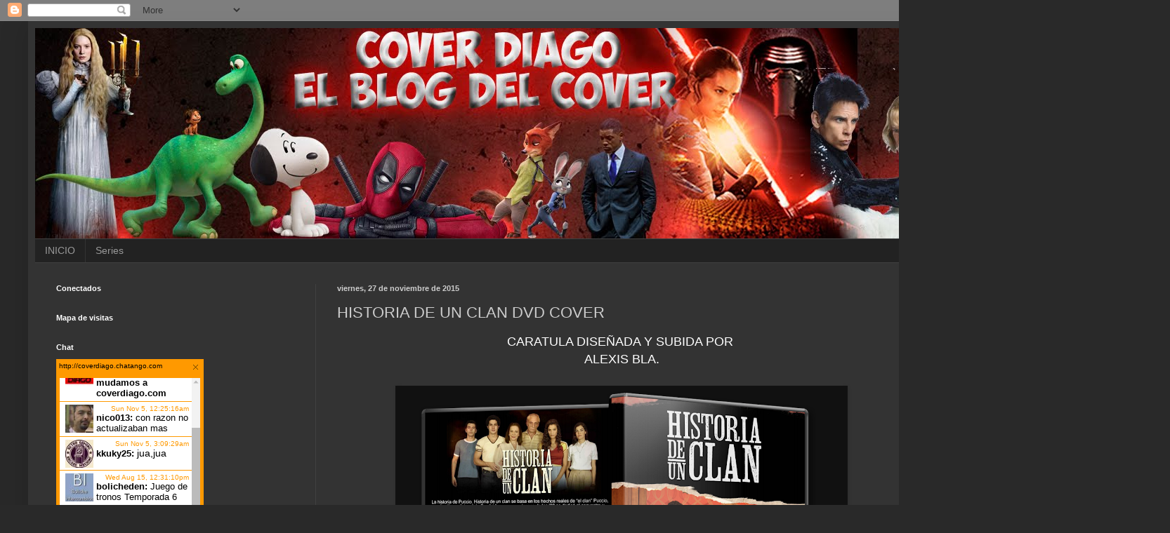

--- FILE ---
content_type: text/html; charset=UTF-8
request_url: https://coverdiago.blogspot.com/2015/11/historia-de-un-clan-dvd-cover.html
body_size: 16752
content:
<!DOCTYPE html>
<html class='v2' dir='ltr' xmlns='http://www.w3.org/1999/xhtml' xmlns:b='http://www.google.com/2005/gml/b' xmlns:data='http://www.google.com/2005/gml/data' xmlns:expr='http://www.google.com/2005/gml/expr'>
<head>
<link href='https://www.blogger.com/static/v1/widgets/335934321-css_bundle_v2.css' rel='stylesheet' type='text/css'/>
<meta content='width=1100' name='viewport'/>
<meta content='text/html; charset=UTF-8' http-equiv='Content-Type'/>
<meta content='blogger' name='generator'/>
<link href='https://coverdiago.blogspot.com/favicon.ico' rel='icon' type='image/x-icon'/>
<link href='http://coverdiago.blogspot.com/2015/11/historia-de-un-clan-dvd-cover.html' rel='canonical'/>
<link rel="alternate" type="application/atom+xml" title="Cover Diago  - Atom" href="https://coverdiago.blogspot.com/feeds/posts/default" />
<link rel="alternate" type="application/rss+xml" title="Cover Diago  - RSS" href="https://coverdiago.blogspot.com/feeds/posts/default?alt=rss" />
<link rel="service.post" type="application/atom+xml" title="Cover Diago  - Atom" href="https://www.blogger.com/feeds/5980256878275932342/posts/default" />

<link rel="alternate" type="application/atom+xml" title="Cover Diago  - Atom" href="https://coverdiago.blogspot.com/feeds/6738641020818776346/comments/default" />
<!--Can't find substitution for tag [blog.ieCssRetrofitLinks]-->
<link href='https://blogger.googleusercontent.com/img/b/R29vZ2xl/AVvXsEgxWtvavr1EBmKTC_99e2Js8NzN1mtZb2tAVf32CSEaKIIy2i1VxAlt3WqKNDXwnECpoH_0aOqWzZtk-8ykGQFUVX39grZHB3GX0AUDGGuAUhgewkjh2hdRBcre-Ectw5oVD9KWZ_A7-ac/s640/CARATULA.png' rel='image_src'/>
<meta content='HISTORIA DE UN CLAN DVD COVER 
HISTORIA DE UN CLAN CARATULA 
HISTORIA DE UN CLAN DVD 
HISTORIA DE UN CLAN COVER 
HISTORIA DE UN CLAN SERIE 
HISTORIA DE UN CLAN TEMPORADA COMPLETA' name='description'/>
<meta content='http://coverdiago.blogspot.com/2015/11/historia-de-un-clan-dvd-cover.html' property='og:url'/>
<meta content='HISTORIA DE UN CLAN DVD COVER ' property='og:title'/>
<meta content='HISTORIA DE UN CLAN DVD COVER 
HISTORIA DE UN CLAN CARATULA 
HISTORIA DE UN CLAN DVD 
HISTORIA DE UN CLAN COVER 
HISTORIA DE UN CLAN SERIE 
HISTORIA DE UN CLAN TEMPORADA COMPLETA' property='og:description'/>
<meta content='https://blogger.googleusercontent.com/img/b/R29vZ2xl/AVvXsEgxWtvavr1EBmKTC_99e2Js8NzN1mtZb2tAVf32CSEaKIIy2i1VxAlt3WqKNDXwnECpoH_0aOqWzZtk-8ykGQFUVX39grZHB3GX0AUDGGuAUhgewkjh2hdRBcre-Ectw5oVD9KWZ_A7-ac/w1200-h630-p-k-no-nu/CARATULA.png' property='og:image'/>
<title>Cover Diago : HISTORIA DE UN CLAN DVD COVER </title>
<style id='page-skin-1' type='text/css'><!--
/*
-----------------------------------------------
Blogger Template Style
Name:     Simple
Designer: Blogger
URL:      www.blogger.com
----------------------------------------------- */
/* Content
----------------------------------------------- */
body {
font: normal normal 12px Arial, Tahoma, Helvetica, FreeSans, sans-serif;
color: #cccccc;
background: #292929 none repeat scroll top left;
padding: 0 40px 40px 40px;
}
html body .region-inner {
min-width: 0;
max-width: 100%;
width: auto;
}
h2 {
font-size: 22px;
}
a:link {
text-decoration:none;
color: #dd7700;
}
a:visited {
text-decoration:none;
color: #cc6600;
}
a:hover {
text-decoration:underline;
color: #cc6600;
}
.body-fauxcolumn-outer .fauxcolumn-inner {
background: transparent none repeat scroll top left;
_background-image: none;
}
.body-fauxcolumn-outer .cap-top {
position: absolute;
z-index: 1;
height: 400px;
width: 100%;
}
.body-fauxcolumn-outer .cap-top .cap-left {
width: 100%;
background: transparent none repeat-x scroll top left;
_background-image: none;
}
.content-outer {
-moz-box-shadow: 0 0 40px rgba(0, 0, 0, .15);
-webkit-box-shadow: 0 0 5px rgba(0, 0, 0, .15);
-goog-ms-box-shadow: 0 0 10px #333333;
box-shadow: 0 0 40px rgba(0, 0, 0, .15);
margin-bottom: 1px;
}
.content-inner {
padding: 10px 10px;
}
.content-inner {
background-color: #333333;
}
/* Header
----------------------------------------------- */
.header-outer {
background: transparent none repeat-x scroll 0 -400px;
_background-image: none;
}
.Header h1 {
font: normal normal 60px Arial, Tahoma, Helvetica, FreeSans, sans-serif;
color: #ffffff;
text-shadow: -1px -1px 1px rgba(0, 0, 0, .2);
}
.Header h1 a {
color: #ffffff;
}
.Header .description {
font-size: 140%;
color: #aaaaaa;
}
.header-inner .Header .titlewrapper {
padding: 22px 30px;
}
.header-inner .Header .descriptionwrapper {
padding: 0 30px;
}
/* Tabs
----------------------------------------------- */
.tabs-inner .section:first-child {
border-top: 1px solid #404040;
}
.tabs-inner .section:first-child ul {
margin-top: -1px;
border-top: 1px solid #404040;
border-left: 0 solid #404040;
border-right: 0 solid #404040;
}
.tabs-inner .widget ul {
background: #222222 none repeat-x scroll 0 -800px;
_background-image: none;
border-bottom: 1px solid #404040;
margin-top: 0;
margin-left: -30px;
margin-right: -30px;
}
.tabs-inner .widget li a {
display: inline-block;
padding: .6em 1em;
font: normal normal 14px Arial, Tahoma, Helvetica, FreeSans, sans-serif;
color: #999999;
border-left: 1px solid #333333;
border-right: 0 solid #404040;
}
.tabs-inner .widget li:first-child a {
border-left: none;
}
.tabs-inner .widget li.selected a, .tabs-inner .widget li a:hover {
color: #ffffff;
background-color: #000000;
text-decoration: none;
}
/* Columns
----------------------------------------------- */
.main-outer {
border-top: 0 solid #404040;
}
.fauxcolumn-left-outer .fauxcolumn-inner {
border-right: 1px solid #404040;
}
.fauxcolumn-right-outer .fauxcolumn-inner {
border-left: 1px solid #404040;
}
/* Headings
----------------------------------------------- */
div.widget > h2,
div.widget h2.title {
margin: 0 0 1em 0;
font: normal bold 11px Arial, Tahoma, Helvetica, FreeSans, sans-serif;
color: #ffffff;
}
/* Widgets
----------------------------------------------- */
.widget .zippy {
color: #999999;
text-shadow: 2px 2px 1px rgba(0, 0, 0, .1);
}
.widget .popular-posts ul {
list-style: none;
}
/* Posts
----------------------------------------------- */
h2.date-header {
font: normal bold 11px Arial, Tahoma, Helvetica, FreeSans, sans-serif;
}
.date-header span {
background-color: transparent;
color: #cccccc;
padding: inherit;
letter-spacing: inherit;
margin: inherit;
}
.main-inner {
padding-top: 30px;
padding-bottom: 30px;
}
.main-inner .column-center-inner {
padding: 0 15px;
}
.main-inner .column-center-inner .section {
margin: 0 15px;
}
.post {
margin: 0 0 25px 0;
}
h3.post-title, .comments h4 {
font: normal normal 22px Arial, Tahoma, Helvetica, FreeSans, sans-serif;
margin: .75em 0 0;
}
.post-body {
font-size: 110%;
line-height: 1.4;
position: relative;
}
.post-body img, .post-body .tr-caption-container, .Profile img, .Image img,
.BlogList .item-thumbnail img {
padding: 0;
background: #111111;
border: 1px solid #111111;
-moz-box-shadow: 1px 1px 5px rgba(0, 0, 0, .1);
-webkit-box-shadow: 1px 1px 5px rgba(0, 0, 0, .1);
box-shadow: 1px 1px 5px rgba(0, 0, 0, .1);
}
.post-body img, .post-body .tr-caption-container {
padding: 1px;
}
.post-body .tr-caption-container {
color: #cccccc;
}
.post-body .tr-caption-container img {
padding: 0;
background: transparent;
border: none;
-moz-box-shadow: 0 0 0 rgba(0, 0, 0, .1);
-webkit-box-shadow: 0 0 0 rgba(0, 0, 0, .1);
box-shadow: 0 0 0 rgba(0, 0, 0, .1);
}
.post-header {
margin: 0 0 1.5em;
line-height: 1.6;
font-size: 90%;
}
.post-footer {
margin: 20px -2px 0;
padding: 5px 10px;
color: #888888;
background-color: #303030;
border-bottom: 1px solid #444444;
line-height: 1.6;
font-size: 90%;
}
#comments .comment-author {
padding-top: 1.5em;
border-top: 1px solid #404040;
background-position: 0 1.5em;
}
#comments .comment-author:first-child {
padding-top: 0;
border-top: none;
}
.avatar-image-container {
margin: .2em 0 0;
}
#comments .avatar-image-container img {
border: 1px solid #111111;
}
/* Comments
----------------------------------------------- */
.comments .comments-content .icon.blog-author {
background-repeat: no-repeat;
background-image: url([data-uri]);
}
.comments .comments-content .loadmore a {
border-top: 1px solid #999999;
border-bottom: 1px solid #999999;
}
.comments .comment-thread.inline-thread {
background-color: #303030;
}
.comments .continue {
border-top: 2px solid #999999;
}
/* Accents
---------------------------------------------- */
.section-columns td.columns-cell {
border-left: 1px solid #404040;
}
.blog-pager {
background: transparent none no-repeat scroll top center;
}
.blog-pager-older-link, .home-link,
.blog-pager-newer-link {
background-color: #333333;
padding: 5px;
}
.footer-outer {
border-top: 0 dashed #bbbbbb;
}
/* Mobile
----------------------------------------------- */
body.mobile  {
background-size: auto;
}
.mobile .body-fauxcolumn-outer {
background: transparent none repeat scroll top left;
}
.mobile .body-fauxcolumn-outer .cap-top {
background-size: 100% auto;
}
.mobile .content-outer {
-webkit-box-shadow: 0 0 3px rgba(0, 0, 0, .15);
box-shadow: 0 0 3px rgba(0, 0, 0, .15);
}
.mobile .tabs-inner .widget ul {
margin-left: 0;
margin-right: 0;
}
.mobile .post {
margin: 0;
}
.mobile .main-inner .column-center-inner .section {
margin: 0;
}
.mobile .date-header span {
padding: 0.1em 10px;
margin: 0 -10px;
}
.mobile h3.post-title {
margin: 0;
}
.mobile .blog-pager {
background: transparent none no-repeat scroll top center;
}
.mobile .footer-outer {
border-top: none;
}
.mobile .main-inner, .mobile .footer-inner {
background-color: #333333;
}
.mobile-index-contents {
color: #cccccc;
}
.mobile-link-button {
background-color: #dd7700;
}
.mobile-link-button a:link, .mobile-link-button a:visited {
color: #ffffff;
}
.mobile .tabs-inner .section:first-child {
border-top: none;
}
.mobile .tabs-inner .PageList .widget-content {
background-color: #000000;
color: #ffffff;
border-top: 1px solid #404040;
border-bottom: 1px solid #404040;
}
.mobile .tabs-inner .PageList .widget-content .pagelist-arrow {
border-left: 1px solid #404040;
}

--></style>
<style id='template-skin-1' type='text/css'><!--
body {
min-width: 1430px;
}
.content-outer, .content-fauxcolumn-outer, .region-inner {
min-width: 1430px;
max-width: 1430px;
_width: 1430px;
}
.main-inner .columns {
padding-left: 400px;
padding-right: 140px;
}
.main-inner .fauxcolumn-center-outer {
left: 400px;
right: 140px;
/* IE6 does not respect left and right together */
_width: expression(this.parentNode.offsetWidth -
parseInt("400px") -
parseInt("140px") + 'px');
}
.main-inner .fauxcolumn-left-outer {
width: 400px;
}
.main-inner .fauxcolumn-right-outer {
width: 140px;
}
.main-inner .column-left-outer {
width: 400px;
right: 100%;
margin-left: -400px;
}
.main-inner .column-right-outer {
width: 140px;
margin-right: -140px;
}
#layout {
min-width: 0;
}
#layout .content-outer {
min-width: 0;
width: 800px;
}
#layout .region-inner {
min-width: 0;
width: auto;
}
body#layout div.add_widget {
padding: 8px;
}
body#layout div.add_widget a {
margin-left: 32px;
}
--></style>
<script type='text/javascript'>
        (function(i,s,o,g,r,a,m){i['GoogleAnalyticsObject']=r;i[r]=i[r]||function(){
        (i[r].q=i[r].q||[]).push(arguments)},i[r].l=1*new Date();a=s.createElement(o),
        m=s.getElementsByTagName(o)[0];a.async=1;a.src=g;m.parentNode.insertBefore(a,m)
        })(window,document,'script','https://www.google-analytics.com/analytics.js','ga');
        ga('create', 'UA-45870271-1', 'auto', 'blogger');
        ga('blogger.send', 'pageview');
      </script>
<link href='https://www.blogger.com/dyn-css/authorization.css?targetBlogID=5980256878275932342&amp;zx=4d834e36-ff8e-42ec-9265-4c7891f91b8b' media='none' onload='if(media!=&#39;all&#39;)media=&#39;all&#39;' rel='stylesheet'/><noscript><link href='https://www.blogger.com/dyn-css/authorization.css?targetBlogID=5980256878275932342&amp;zx=4d834e36-ff8e-42ec-9265-4c7891f91b8b' rel='stylesheet'/></noscript>
<meta name='google-adsense-platform-account' content='ca-host-pub-1556223355139109'/>
<meta name='google-adsense-platform-domain' content='blogspot.com'/>

<!-- data-ad-client=ca-pub-6529379343023571 -->

</head>
<script src="//cf.ads.kontextua.com/container/tags/82110.js"></script>
<script src="//cf.ads.kontextua.com/container/tags/79454.js"></script>
<script src="//cf.ads.kontextua.com/container/tags/82464.js"></script>
<body class='loading variant-dark'>
<div class='navbar section' id='navbar' name='NavBar '><div class='widget Navbar' data-version='1' id='Navbar1'><script type="text/javascript">
    function setAttributeOnload(object, attribute, val) {
      if(window.addEventListener) {
        window.addEventListener('load',
          function(){ object[attribute] = val; }, false);
      } else {
        window.attachEvent('onload', function(){ object[attribute] = val; });
      }
    }
  </script>
<div id="navbar-iframe-container"></div>
<script type="text/javascript" src="https://apis.google.com/js/platform.js"></script>
<script type="text/javascript">
      gapi.load("gapi.iframes:gapi.iframes.style.bubble", function() {
        if (gapi.iframes && gapi.iframes.getContext) {
          gapi.iframes.getContext().openChild({
              url: 'https://www.blogger.com/navbar/5980256878275932342?po\x3d6738641020818776346\x26origin\x3dhttps://coverdiago.blogspot.com',
              where: document.getElementById("navbar-iframe-container"),
              id: "navbar-iframe"
          });
        }
      });
    </script><script type="text/javascript">
(function() {
var script = document.createElement('script');
script.type = 'text/javascript';
script.src = '//pagead2.googlesyndication.com/pagead/js/google_top_exp.js';
var head = document.getElementsByTagName('head')[0];
if (head) {
head.appendChild(script);
}})();
</script>
</div></div>
<div class='body-fauxcolumns'>
<div class='fauxcolumn-outer body-fauxcolumn-outer'>
<div class='cap-top'>
<div class='cap-left'></div>
<div class='cap-right'></div>
</div>
<div class='fauxborder-left'>
<div class='fauxborder-right'></div>
<div class='fauxcolumn-inner'>
</div>
</div>
<div class='cap-bottom'>
<div class='cap-left'></div>
<div class='cap-right'></div>
</div>
</div>
</div>
<div class='content'>
<div class='content-fauxcolumns'>
<div class='fauxcolumn-outer content-fauxcolumn-outer'>
<div class='cap-top'>
<div class='cap-left'></div>
<div class='cap-right'></div>
</div>
<div class='fauxborder-left'>
<div class='fauxborder-right'></div>
<div class='fauxcolumn-inner'>
</div>
</div>
<div class='cap-bottom'>
<div class='cap-left'></div>
<div class='cap-right'></div>
</div>
</div>
</div>
<div class='content-outer'>
<div class='content-cap-top cap-top'>
<div class='cap-left'></div>
<div class='cap-right'></div>
</div>
<div class='fauxborder-left content-fauxborder-left'>
<div class='fauxborder-right content-fauxborder-right'></div>
<div class='content-inner'>
<header>
<div class='header-outer'>
<div class='header-cap-top cap-top'>
<div class='cap-left'></div>
<div class='cap-right'></div>
</div>
<div class='fauxborder-left header-fauxborder-left'>
<div class='fauxborder-right header-fauxborder-right'></div>
<div class='region-inner header-inner'>
<div class='header section' id='header' name='Encabezado'><div class='widget Header' data-version='1' id='Header1'>
<div id='header-inner'>
<a href='https://coverdiago.blogspot.com/' style='display: block'>
<img alt='Cover Diago ' height='300px; ' id='Header1_headerimg' src='https://blogger.googleusercontent.com/img/b/R29vZ2xl/AVvXsEgEyeMuZpWkTkaxofMkNEEzqxnpBp1_atk2YdzoJCwrFchxA-gk3s96fxsg1G-fcjwb_IacQmnwQM-2fD6tbtEXyDMQs51jwQ6G3HpA2_C9l4-WXnNIJXWpCyZyKF-vw-7TzzY4UHEJvIc/s1600-r/cartel.jpg' style='display: block' width='1300px; '/>
</a>
</div>
</div></div>
</div>
</div>
<div class='header-cap-bottom cap-bottom'>
<div class='cap-left'></div>
<div class='cap-right'></div>
</div>
</div>
</header>
<div class='tabs-outer'>
<div class='tabs-cap-top cap-top'>
<div class='cap-left'></div>
<div class='cap-right'></div>
</div>
<div class='fauxborder-left tabs-fauxborder-left'>
<div class='fauxborder-right tabs-fauxborder-right'></div>
<div class='region-inner tabs-inner'>
<div class='tabs section' id='crosscol' name='Todas las columnas'><div class='widget PageList' data-version='1' id='PageList1'>
<h2>PAGINAS</h2>
<div class='widget-content'>
<ul>
<li>
<a href='https://coverdiago.blogspot.com/'>INICIO </a>
</li>
<li>
<a href='https://coverdiago.blogspot.com/p/blog-page.html'>Series </a>
</li>
</ul>
<div class='clear'></div>
</div>
</div></div>
<div class='tabs no-items section' id='crosscol-overflow' name='Cross-Column 2'></div>
</div>
</div>
<div class='tabs-cap-bottom cap-bottom'>
<div class='cap-left'></div>
<div class='cap-right'></div>
</div>
</div>
<div class='main-outer'>
<div class='main-cap-top cap-top'>
<div class='cap-left'></div>
<div class='cap-right'></div>
</div>
<div class='fauxborder-left main-fauxborder-left'>
<div class='fauxborder-right main-fauxborder-right'></div>
<div class='region-inner main-inner'>
<div class='columns fauxcolumns'>
<div class='fauxcolumn-outer fauxcolumn-center-outer'>
<div class='cap-top'>
<div class='cap-left'></div>
<div class='cap-right'></div>
</div>
<div class='fauxborder-left'>
<div class='fauxborder-right'></div>
<div class='fauxcolumn-inner'>
</div>
</div>
<div class='cap-bottom'>
<div class='cap-left'></div>
<div class='cap-right'></div>
</div>
</div>
<div class='fauxcolumn-outer fauxcolumn-left-outer'>
<div class='cap-top'>
<div class='cap-left'></div>
<div class='cap-right'></div>
</div>
<div class='fauxborder-left'>
<div class='fauxborder-right'></div>
<div class='fauxcolumn-inner'>
</div>
</div>
<div class='cap-bottom'>
<div class='cap-left'></div>
<div class='cap-right'></div>
</div>
</div>
<div class='fauxcolumn-outer fauxcolumn-right-outer'>
<div class='cap-top'>
<div class='cap-left'></div>
<div class='cap-right'></div>
</div>
<div class='fauxborder-left'>
<div class='fauxborder-right'></div>
<div class='fauxcolumn-inner'>
</div>
</div>
<div class='cap-bottom'>
<div class='cap-left'></div>
<div class='cap-right'></div>
</div>
</div>
<!-- corrects IE6 width calculation -->
<div class='columns-inner'>
<div class='column-center-outer'>
<div class='column-center-inner'>
<div class='main section' id='main' name='Principal'><div class='widget Blog' data-version='1' id='Blog1'>
<div class='blog-posts hfeed'>

          <div class="date-outer">
        
<h2 class='date-header'><span>viernes, 27 de noviembre de 2015</span></h2>

          <div class="date-posts">
        
<div class='post-outer'>
<div class='post hentry uncustomized-post-template' itemprop='blogPost' itemscope='itemscope' itemtype='http://schema.org/BlogPosting'>
<meta content='https://blogger.googleusercontent.com/img/b/R29vZ2xl/AVvXsEgxWtvavr1EBmKTC_99e2Js8NzN1mtZb2tAVf32CSEaKIIy2i1VxAlt3WqKNDXwnECpoH_0aOqWzZtk-8ykGQFUVX39grZHB3GX0AUDGGuAUhgewkjh2hdRBcre-Ectw5oVD9KWZ_A7-ac/s640/CARATULA.png' itemprop='image_url'/>
<meta content='5980256878275932342' itemprop='blogId'/>
<meta content='6738641020818776346' itemprop='postId'/>
<a name='6738641020818776346'></a>
<h3 class='post-title entry-title' itemprop='name'>
HISTORIA DE UN CLAN DVD COVER 
</h3>
<div class='post-header'>
<div class='post-header-line-1'></div>
</div>
<div class='post-body entry-content' id='post-body-6738641020818776346' itemprop='articleBody'>
<div style="text-align: center;">
<span style="color: white; font-size: large;">CARATULA DISEÑADA Y SUBIDA POR&nbsp;</span></div>
<div style="text-align: center;">
<span style="color: white; font-size: large;">ALEXIS BLA.</span></div>
<div style="text-align: center;">
<span style="color: white; font-size: large;"><br /></span></div>
<div class="separator" style="clear: both; text-align: center;">
<a href="http://ouo.io/y40r4"><img border="0" height="480" src="https://blogger.googleusercontent.com/img/b/R29vZ2xl/AVvXsEgxWtvavr1EBmKTC_99e2Js8NzN1mtZb2tAVf32CSEaKIIy2i1VxAlt3WqKNDXwnECpoH_0aOqWzZtk-8ykGQFUVX39grZHB3GX0AUDGGuAUhgewkjh2hdRBcre-Ectw5oVD9KWZ_A7-ac/s640/CARATULA.png" width="640" /></a></div>
<br />
<div class="separator" style="clear: both; text-align: center;">
<a href="http://linkshrink.net/7sZcrm"><img border="0" height="341" src="https://blogger.googleusercontent.com/img/b/R29vZ2xl/AVvXsEh_QaXccy3DsPNhLBdxrThFKp8ApYbE4rO7zOvO2Sr4wraZx3TMn0LGX2iV5E3FDUlb4PApTg_adFihPvzexkMGSLpoHXnCguPKTvd4VO8_fI4XyQglNfiTu9p8YjemSg4K0DkwTMtwY4Y/s400/disco+1.png" width="400" /></a></div>
<br />
<div class="separator" style="clear: both; text-align: center;">
<a href="http://fas.li/sBftd"><img border="0" height="341" src="https://blogger.googleusercontent.com/img/b/R29vZ2xl/AVvXsEjSMRMFNnFMZGyEH9q84FdbrhaNV9MTVlLHN34u-rp4TLcKibBwt3-K0MgSMHAdPGviocNDcPmi5Ti8ZuDtqgHPw93n4Q04FtbcLK9EVfWlVVxsRDgSZLNxtllB7wKo3WiDiWNUnEuCuNo/s400/disco+2.png" width="400" /></a></div>
<br />
<div class="separator" style="clear: both; text-align: center;">
<a href="http://fas.li/Ub6x8"><img border="0" height="341" src="https://blogger.googleusercontent.com/img/b/R29vZ2xl/AVvXsEgkqTVbbxBxq0D97iGUSRPs3ZnHhM9ZLahLOAx_P7H_-yYACSN8yxHjkJ-2DybaqGpTsww-um0zqnlQ4746dUhIrhxdADmTYNgFvcaY_YB7_REjtUobzkAZ8aMWGSoWNYSpiLAeOSl000Y/s400/disco+3.png" width="400" /></a></div>
<div style="text-align: center;">
<span style="color: white; font-size: large;"><br /></span></div>
<div style='clear: both;'></div>
</div>
<div class='post-footer'>
<div class='post-footer-line post-footer-line-1'>
<span class='post-author vcard'>
Publicadas por
<span class='fn' itemprop='author' itemscope='itemscope' itemtype='http://schema.org/Person'>
<meta content='https://www.blogger.com/profile/05889247106074209644' itemprop='url'/>
<a class='g-profile' href='https://www.blogger.com/profile/05889247106074209644' rel='author' title='author profile'>
<span itemprop='name'>Coverdiago</span>
</a>
</span>
</span>
<span class='post-timestamp'>
a la/s 
<meta content='http://coverdiago.blogspot.com/2015/11/historia-de-un-clan-dvd-cover.html' itemprop='url'/>
<a class='timestamp-link' href='https://coverdiago.blogspot.com/2015/11/historia-de-un-clan-dvd-cover.html' rel='bookmark' title='permanent link'><abbr class='published' itemprop='datePublished' title='2015-11-27T00:57:00-03:00'>12:57&#8239;a.m.</abbr></a>
</span>
<span class='post-comment-link'>
</span>
<span class='post-icons'>
<span class='item-control blog-admin pid-1591369770'>
<a href='https://www.blogger.com/post-edit.g?blogID=5980256878275932342&postID=6738641020818776346&from=pencil' title='Editar entrada'>
<img alt='' class='icon-action' height='18' src='https://resources.blogblog.com/img/icon18_edit_allbkg.gif' width='18'/>
</a>
</span>
</span>
<div class='post-share-buttons goog-inline-block'>
<a class='goog-inline-block share-button sb-email' href='https://www.blogger.com/share-post.g?blogID=5980256878275932342&postID=6738641020818776346&target=email' target='_blank' title='Enviar esto por correo electrónico'><span class='share-button-link-text'>Enviar esto por correo electrónico</span></a><a class='goog-inline-block share-button sb-blog' href='https://www.blogger.com/share-post.g?blogID=5980256878275932342&postID=6738641020818776346&target=blog' onclick='window.open(this.href, "_blank", "height=270,width=475"); return false;' target='_blank' title='BlogThis!'><span class='share-button-link-text'>BlogThis!</span></a><a class='goog-inline-block share-button sb-twitter' href='https://www.blogger.com/share-post.g?blogID=5980256878275932342&postID=6738641020818776346&target=twitter' target='_blank' title='Compartir en X'><span class='share-button-link-text'>Compartir en X</span></a><a class='goog-inline-block share-button sb-facebook' href='https://www.blogger.com/share-post.g?blogID=5980256878275932342&postID=6738641020818776346&target=facebook' onclick='window.open(this.href, "_blank", "height=430,width=640"); return false;' target='_blank' title='Compartir en Facebook'><span class='share-button-link-text'>Compartir en Facebook</span></a><a class='goog-inline-block share-button sb-pinterest' href='https://www.blogger.com/share-post.g?blogID=5980256878275932342&postID=6738641020818776346&target=pinterest' target='_blank' title='Compartir en Pinterest'><span class='share-button-link-text'>Compartir en Pinterest</span></a>
</div>
</div>
<div class='post-footer-line post-footer-line-2'>
<span class='post-labels'>
Etiquetas:
<a href='https://coverdiago.blogspot.com/search/label/HISTORIA%20DE%20UN%20CLAN' rel='tag'>HISTORIA DE UN CLAN</a>
</span>
</div>
<div class='post-footer-line post-footer-line-3'>
<span class='post-location'>
</span>
</div>
</div>
</div>
<div class='comments' id='comments'>
<a name='comments'></a>
<h4>No hay comentarios.:</h4>
<div id='Blog1_comments-block-wrapper'>
<dl class='avatar-comment-indent' id='comments-block'>
</dl>
</div>
<p class='comment-footer'>
<div class='comment-form'>
<a name='comment-form'></a>
<h4 id='comment-post-message'>Publicar un comentario</h4>
<p>Dejame tu comentario</p>
<a href='https://www.blogger.com/comment/frame/5980256878275932342?po=6738641020818776346&hl=es-419&saa=85391&origin=https://coverdiago.blogspot.com' id='comment-editor-src'></a>
<iframe allowtransparency='true' class='blogger-iframe-colorize blogger-comment-from-post' frameborder='0' height='410px' id='comment-editor' name='comment-editor' src='' width='100%'></iframe>
<script src='https://www.blogger.com/static/v1/jsbin/2830521187-comment_from_post_iframe.js' type='text/javascript'></script>
<script type='text/javascript'>
      BLOG_CMT_createIframe('https://www.blogger.com/rpc_relay.html');
    </script>
</div>
</p>
</div>
</div>

        </div></div>
      
</div>
<div class='blog-pager' id='blog-pager'>
<span id='blog-pager-newer-link'>
<a class='blog-pager-newer-link' href='https://coverdiago.blogspot.com/2015/11/learning-to-drive-dvd-cover.html' id='Blog1_blog-pager-newer-link' title='Entrada más reciente'>Entrada más reciente</a>
</span>
<span id='blog-pager-older-link'>
<a class='blog-pager-older-link' href='https://coverdiago.blogspot.com/2015/11/the-guardsman-dvd-cover.html' id='Blog1_blog-pager-older-link' title='Entrada antigua'>Entrada antigua</a>
</span>
<a class='home-link' href='https://coverdiago.blogspot.com/'>Página Principal</a>
</div>
<div class='clear'></div>
<div class='post-feeds'>
<div class='feed-links'>
Suscribirse a:
<a class='feed-link' href='https://coverdiago.blogspot.com/feeds/6738641020818776346/comments/default' target='_blank' type='application/atom+xml'>Comentarios de la entrada (Atom)</a>
</div>
</div>
</div></div>
</div>
</div>
<div class='column-left-outer'>
<div class='column-left-inner'>
<aside>
<div class='sidebar section' id='sidebar-left-1'><div class='widget HTML' data-version='1' id='HTML4'>
<h2 class='title'>Conectados</h2>
<div class='widget-content'>
<script id="_wauikb">var _wau = _wau || [];
_wau.push(["tab", "uvmpwoxf1qsl", "ikb", "left-middle"]);
(function() {var s=document.createElement("script"); s.async=true;
s.src="http://widgets.amung.us/tab.js";
document.getElementsByTagName("head")[0].appendChild(s);
})();</script>
</div>
<div class='clear'></div>
</div><div class='widget HTML' data-version='1' id='HTML7'>
<h2 class='title'>Mapa de visitas</h2>
<div class='widget-content'>
<script type="text/javascript" src="//jb.revolvermaps.com/2/1.js?i=17qo5wdprj4&amp;s=242&amp;m=0&amp;v=true&amp;r=false&amp;b=000000&amp;n=false&amp;c=ff0000" async="async"></script>
</div>
<div class='clear'></div>
</div><div class='widget HTML' data-version='1' id='HTML1'>
<h2 class='title'>Chat</h2>
<div class='widget-content'>
<script id="cid0020000078222147071" data-cfasync="false" async="async" src="//st.chatango.com/js/gz/emb.js" style="width: 210px;height: 400px;" >{"handle":"coverdiago","arch":"js","styles":{"a":"ff9900","b":100,"c":"000000","d":"000000","k":"ff9900","l":"ff9900","m":"ff9900","q":"ff9900","r":100}}</script>
</div>
<div class='clear'></div>
</div><div class='widget HTML' data-version='1' id='HTML3'>
<h2 class='title'>PAGINAS AMIGAS</h2>
<div class='widget-content'>
<a href='http://updvd.net/' target='_blank'><img style='clear:both;margin:4px auto;' src='https://blogger.googleusercontent.com/img/b/R29vZ2xl/AVvXsEgPMU8iQW7JjE3PO4Bv1HmACe4p-_T9vUVgqrOCpWvidkeeLLHjijDuZf_zC1ZUJ0IXeq9b9gia1tyO2iJ0zboNCBq-F2R06XEAq6P7wNMZKwmwHTnySFlI2i0rj7NUF6mUfeX0yj2hmzU/s320/up+dvd.jpg' alt='Blog amigo' /></a>
</div>
<div class='clear'></div>
</div><div class='widget PopularPosts' data-version='1' id='PopularPosts1'>
<h2>Entradas populares</h2>
<div class='widget-content popular-posts'>
<ul>
<li>
<div class='item-thumbnail-only'>
<div class='item-thumbnail'>
<a href='https://coverdiago.blogspot.com/2023/06/um-ano-inesquecivel-inverno.html' target='_blank'>
<img alt='' border='0' src='https://blogger.googleusercontent.com/img/b/R29vZ2xl/AVvXsEjyfJrRqN8VfPnwI6dVwu6EV3DCco4Ukkvit7-APnd-N0_qksALgy7nMQU4r5KzWVGUapiqGo9OKUYcJ979mvdEQmHWtuR4RtVH-YzQ22fdi-xj8fIVUfdDT25aEyI1Od4i8XCvxON9DxrPzu4LLLXe1t_vziNH3InTunjqI9lPwF2B7FPiZcB-I_1ZxuU/w72-h72-p-k-no-nu/UN%20A%C3%91O%20INOLVIDABLE%20BY%20COVERDIAGO%20MINI.jpg'/>
</a>
</div>
<div class='item-title'><a href='https://coverdiago.blogspot.com/2023/06/um-ano-inesquecivel-inverno.html'>Um Ano Inesquecível: Inverno</a></div>
</div>
<div style='clear: both;'></div>
</li>
<li>
<div class='item-thumbnail-only'>
<div class='item-thumbnail'>
<a href='https://coverdiago.blogspot.com/2016/08/sky-cielo.html' target='_blank'>
<img alt='' border='0' src='https://blogger.googleusercontent.com/img/b/R29vZ2xl/AVvXsEgNLJ23taIW7xNwHWETNpcRy5IeCua9Xw7MgJph4PG0Ib4JDs2HmKHreguZHRiQvFj_AF0xJ0urPdIHX29uhAk07ny2vY68SQrQy9tuUX8YN9wZtEUPidj2A7tDRnXYn3t49oSGziZu6p0/w72-h72-p-k-no-nu/gelsoft.png'/>
</a>
</div>
<div class='item-title'><a href='https://coverdiago.blogspot.com/2016/08/sky-cielo.html'>SKY - CIELO </a></div>
</div>
<div style='clear: both;'></div>
</li>
<li>
<div class='item-thumbnail-only'>
<div class='item-thumbnail'>
<a href='https://coverdiago.blogspot.com/2016/06/never-back-down-no-surrender-dvd-cover.html' target='_blank'>
<img alt='' border='0' src='https://blogger.googleusercontent.com/img/b/R29vZ2xl/AVvXsEhicndrBAhS44sin_j7D6UDaU3936H2vj86C0zB9BT9IM23hEorZabgBqK8_x9eU0_PN0loQCHm5jMFRshBAnEhqVmtiWMRXXuHVoRsTFGW5MznDDYPKy0b3Vm8_HCLaO-z94rkoUZH8ik/w72-h72-p-k-no-nu/ART-CAS.png'/>
</a>
</div>
<div class='item-title'><a href='https://coverdiago.blogspot.com/2016/06/never-back-down-no-surrender-dvd-cover.html'>NEVER BACK DOWN NO SURRENDER DVD COVER </a></div>
</div>
<div style='clear: both;'></div>
</li>
<li>
<div class='item-thumbnail-only'>
<div class='item-thumbnail'>
<a href='https://coverdiago.blogspot.com/2015/11/historia-de-un-clan-dvd-cover.html' target='_blank'>
<img alt='' border='0' src='https://blogger.googleusercontent.com/img/b/R29vZ2xl/AVvXsEgxWtvavr1EBmKTC_99e2Js8NzN1mtZb2tAVf32CSEaKIIy2i1VxAlt3WqKNDXwnECpoH_0aOqWzZtk-8ykGQFUVX39grZHB3GX0AUDGGuAUhgewkjh2hdRBcre-Ectw5oVD9KWZ_A7-ac/w72-h72-p-k-no-nu/CARATULA.png'/>
</a>
</div>
<div class='item-title'><a href='https://coverdiago.blogspot.com/2015/11/historia-de-un-clan-dvd-cover.html'>HISTORIA DE UN CLAN DVD COVER </a></div>
</div>
<div style='clear: both;'></div>
</li>
<li>
<div class='item-thumbnail-only'>
<div class='item-thumbnail'>
<a href='https://coverdiago.blogspot.com/2016/02/el-coro-dvd-cover.html' target='_blank'>
<img alt='' border='0' src='https://blogger.googleusercontent.com/img/b/R29vZ2xl/AVvXsEjwImIlsUY8j7yVjvM5p6viJaoM5tzYxosV6jUkb_m7RCkzbz81G9r1vHk7wchhynS6-OZWgLSQn3CphM5_X_nva4Lpd19wryA4dTr7xp2xiv2fDJylsNBLGx_aBtA_z4IpQ1_fh1ZptTo/w72-h72-p-k-no-nu/galleta.png'/>
</a>
</div>
<div class='item-title'><a href='https://coverdiago.blogspot.com/2016/02/el-coro-dvd-cover.html'>EL CORO DVD COVER </a></div>
</div>
<div style='clear: both;'></div>
</li>
</ul>
<div class='clear'></div>
</div>
</div><div class='widget BlogArchive' data-version='1' id='BlogArchive1'>
<h2>Las etiquetas</h2>
<div class='widget-content'>
<div id='ArchiveList'>
<div id='BlogArchive1_ArchiveList'>
<ul class='hierarchy'>
<li class='archivedate collapsed'>
<a class='toggle' href='javascript:void(0)'>
<span class='zippy'>

        &#9658;&#160;
      
</span>
</a>
<a class='post-count-link' href='https://coverdiago.blogspot.com/2023/'>
2023
</a>
<span class='post-count' dir='ltr'>(80)</span>
<ul class='hierarchy'>
<li class='archivedate collapsed'>
<a class='toggle' href='javascript:void(0)'>
<span class='zippy'>

        &#9658;&#160;
      
</span>
</a>
<a class='post-count-link' href='https://coverdiago.blogspot.com/2023/06/'>
junio
</a>
<span class='post-count' dir='ltr'>(8)</span>
</li>
</ul>
<ul class='hierarchy'>
<li class='archivedate collapsed'>
<a class='toggle' href='javascript:void(0)'>
<span class='zippy'>

        &#9658;&#160;
      
</span>
</a>
<a class='post-count-link' href='https://coverdiago.blogspot.com/2023/05/'>
mayo
</a>
<span class='post-count' dir='ltr'>(19)</span>
</li>
</ul>
<ul class='hierarchy'>
<li class='archivedate collapsed'>
<a class='toggle' href='javascript:void(0)'>
<span class='zippy'>

        &#9658;&#160;
      
</span>
</a>
<a class='post-count-link' href='https://coverdiago.blogspot.com/2023/04/'>
abril
</a>
<span class='post-count' dir='ltr'>(13)</span>
</li>
</ul>
<ul class='hierarchy'>
<li class='archivedate collapsed'>
<a class='toggle' href='javascript:void(0)'>
<span class='zippy'>

        &#9658;&#160;
      
</span>
</a>
<a class='post-count-link' href='https://coverdiago.blogspot.com/2023/03/'>
marzo
</a>
<span class='post-count' dir='ltr'>(16)</span>
</li>
</ul>
<ul class='hierarchy'>
<li class='archivedate collapsed'>
<a class='toggle' href='javascript:void(0)'>
<span class='zippy'>

        &#9658;&#160;
      
</span>
</a>
<a class='post-count-link' href='https://coverdiago.blogspot.com/2023/02/'>
febrero
</a>
<span class='post-count' dir='ltr'>(20)</span>
</li>
</ul>
<ul class='hierarchy'>
<li class='archivedate collapsed'>
<a class='toggle' href='javascript:void(0)'>
<span class='zippy'>

        &#9658;&#160;
      
</span>
</a>
<a class='post-count-link' href='https://coverdiago.blogspot.com/2023/01/'>
enero
</a>
<span class='post-count' dir='ltr'>(4)</span>
</li>
</ul>
</li>
</ul>
<ul class='hierarchy'>
<li class='archivedate collapsed'>
<a class='toggle' href='javascript:void(0)'>
<span class='zippy'>

        &#9658;&#160;
      
</span>
</a>
<a class='post-count-link' href='https://coverdiago.blogspot.com/2022/'>
2022
</a>
<span class='post-count' dir='ltr'>(263)</span>
<ul class='hierarchy'>
<li class='archivedate collapsed'>
<a class='toggle' href='javascript:void(0)'>
<span class='zippy'>

        &#9658;&#160;
      
</span>
</a>
<a class='post-count-link' href='https://coverdiago.blogspot.com/2022/12/'>
diciembre
</a>
<span class='post-count' dir='ltr'>(19)</span>
</li>
</ul>
<ul class='hierarchy'>
<li class='archivedate collapsed'>
<a class='toggle' href='javascript:void(0)'>
<span class='zippy'>

        &#9658;&#160;
      
</span>
</a>
<a class='post-count-link' href='https://coverdiago.blogspot.com/2022/11/'>
noviembre
</a>
<span class='post-count' dir='ltr'>(22)</span>
</li>
</ul>
<ul class='hierarchy'>
<li class='archivedate collapsed'>
<a class='toggle' href='javascript:void(0)'>
<span class='zippy'>

        &#9658;&#160;
      
</span>
</a>
<a class='post-count-link' href='https://coverdiago.blogspot.com/2022/10/'>
octubre
</a>
<span class='post-count' dir='ltr'>(23)</span>
</li>
</ul>
<ul class='hierarchy'>
<li class='archivedate collapsed'>
<a class='toggle' href='javascript:void(0)'>
<span class='zippy'>

        &#9658;&#160;
      
</span>
</a>
<a class='post-count-link' href='https://coverdiago.blogspot.com/2022/09/'>
septiembre
</a>
<span class='post-count' dir='ltr'>(25)</span>
</li>
</ul>
<ul class='hierarchy'>
<li class='archivedate collapsed'>
<a class='toggle' href='javascript:void(0)'>
<span class='zippy'>

        &#9658;&#160;
      
</span>
</a>
<a class='post-count-link' href='https://coverdiago.blogspot.com/2022/08/'>
agosto
</a>
<span class='post-count' dir='ltr'>(25)</span>
</li>
</ul>
<ul class='hierarchy'>
<li class='archivedate collapsed'>
<a class='toggle' href='javascript:void(0)'>
<span class='zippy'>

        &#9658;&#160;
      
</span>
</a>
<a class='post-count-link' href='https://coverdiago.blogspot.com/2022/07/'>
julio
</a>
<span class='post-count' dir='ltr'>(27)</span>
</li>
</ul>
<ul class='hierarchy'>
<li class='archivedate collapsed'>
<a class='toggle' href='javascript:void(0)'>
<span class='zippy'>

        &#9658;&#160;
      
</span>
</a>
<a class='post-count-link' href='https://coverdiago.blogspot.com/2022/06/'>
junio
</a>
<span class='post-count' dir='ltr'>(23)</span>
</li>
</ul>
<ul class='hierarchy'>
<li class='archivedate collapsed'>
<a class='toggle' href='javascript:void(0)'>
<span class='zippy'>

        &#9658;&#160;
      
</span>
</a>
<a class='post-count-link' href='https://coverdiago.blogspot.com/2022/05/'>
mayo
</a>
<span class='post-count' dir='ltr'>(28)</span>
</li>
</ul>
<ul class='hierarchy'>
<li class='archivedate collapsed'>
<a class='toggle' href='javascript:void(0)'>
<span class='zippy'>

        &#9658;&#160;
      
</span>
</a>
<a class='post-count-link' href='https://coverdiago.blogspot.com/2022/04/'>
abril
</a>
<span class='post-count' dir='ltr'>(26)</span>
</li>
</ul>
<ul class='hierarchy'>
<li class='archivedate collapsed'>
<a class='toggle' href='javascript:void(0)'>
<span class='zippy'>

        &#9658;&#160;
      
</span>
</a>
<a class='post-count-link' href='https://coverdiago.blogspot.com/2022/03/'>
marzo
</a>
<span class='post-count' dir='ltr'>(23)</span>
</li>
</ul>
<ul class='hierarchy'>
<li class='archivedate collapsed'>
<a class='toggle' href='javascript:void(0)'>
<span class='zippy'>

        &#9658;&#160;
      
</span>
</a>
<a class='post-count-link' href='https://coverdiago.blogspot.com/2022/02/'>
febrero
</a>
<span class='post-count' dir='ltr'>(22)</span>
</li>
</ul>
</li>
</ul>
<ul class='hierarchy'>
<li class='archivedate collapsed'>
<a class='toggle' href='javascript:void(0)'>
<span class='zippy'>

        &#9658;&#160;
      
</span>
</a>
<a class='post-count-link' href='https://coverdiago.blogspot.com/2021/'>
2021
</a>
<span class='post-count' dir='ltr'>(66)</span>
<ul class='hierarchy'>
<li class='archivedate collapsed'>
<a class='toggle' href='javascript:void(0)'>
<span class='zippy'>

        &#9658;&#160;
      
</span>
</a>
<a class='post-count-link' href='https://coverdiago.blogspot.com/2021/12/'>
diciembre
</a>
<span class='post-count' dir='ltr'>(20)</span>
</li>
</ul>
<ul class='hierarchy'>
<li class='archivedate collapsed'>
<a class='toggle' href='javascript:void(0)'>
<span class='zippy'>

        &#9658;&#160;
      
</span>
</a>
<a class='post-count-link' href='https://coverdiago.blogspot.com/2021/11/'>
noviembre
</a>
<span class='post-count' dir='ltr'>(27)</span>
</li>
</ul>
<ul class='hierarchy'>
<li class='archivedate collapsed'>
<a class='toggle' href='javascript:void(0)'>
<span class='zippy'>

        &#9658;&#160;
      
</span>
</a>
<a class='post-count-link' href='https://coverdiago.blogspot.com/2021/10/'>
octubre
</a>
<span class='post-count' dir='ltr'>(19)</span>
</li>
</ul>
</li>
</ul>
<ul class='hierarchy'>
<li class='archivedate collapsed'>
<a class='toggle' href='javascript:void(0)'>
<span class='zippy'>

        &#9658;&#160;
      
</span>
</a>
<a class='post-count-link' href='https://coverdiago.blogspot.com/2020/'>
2020
</a>
<span class='post-count' dir='ltr'>(23)</span>
<ul class='hierarchy'>
<li class='archivedate collapsed'>
<a class='toggle' href='javascript:void(0)'>
<span class='zippy'>

        &#9658;&#160;
      
</span>
</a>
<a class='post-count-link' href='https://coverdiago.blogspot.com/2020/01/'>
enero
</a>
<span class='post-count' dir='ltr'>(23)</span>
</li>
</ul>
</li>
</ul>
<ul class='hierarchy'>
<li class='archivedate collapsed'>
<a class='toggle' href='javascript:void(0)'>
<span class='zippy'>

        &#9658;&#160;
      
</span>
</a>
<a class='post-count-link' href='https://coverdiago.blogspot.com/2019/'>
2019
</a>
<span class='post-count' dir='ltr'>(176)</span>
<ul class='hierarchy'>
<li class='archivedate collapsed'>
<a class='toggle' href='javascript:void(0)'>
<span class='zippy'>

        &#9658;&#160;
      
</span>
</a>
<a class='post-count-link' href='https://coverdiago.blogspot.com/2019/12/'>
diciembre
</a>
<span class='post-count' dir='ltr'>(95)</span>
</li>
</ul>
<ul class='hierarchy'>
<li class='archivedate collapsed'>
<a class='toggle' href='javascript:void(0)'>
<span class='zippy'>

        &#9658;&#160;
      
</span>
</a>
<a class='post-count-link' href='https://coverdiago.blogspot.com/2019/11/'>
noviembre
</a>
<span class='post-count' dir='ltr'>(81)</span>
</li>
</ul>
</li>
</ul>
<ul class='hierarchy'>
<li class='archivedate collapsed'>
<a class='toggle' href='javascript:void(0)'>
<span class='zippy'>

        &#9658;&#160;
      
</span>
</a>
<a class='post-count-link' href='https://coverdiago.blogspot.com/2016/'>
2016
</a>
<span class='post-count' dir='ltr'>(885)</span>
<ul class='hierarchy'>
<li class='archivedate collapsed'>
<a class='toggle' href='javascript:void(0)'>
<span class='zippy'>

        &#9658;&#160;
      
</span>
</a>
<a class='post-count-link' href='https://coverdiago.blogspot.com/2016/11/'>
noviembre
</a>
<span class='post-count' dir='ltr'>(8)</span>
</li>
</ul>
<ul class='hierarchy'>
<li class='archivedate collapsed'>
<a class='toggle' href='javascript:void(0)'>
<span class='zippy'>

        &#9658;&#160;
      
</span>
</a>
<a class='post-count-link' href='https://coverdiago.blogspot.com/2016/10/'>
octubre
</a>
<span class='post-count' dir='ltr'>(45)</span>
</li>
</ul>
<ul class='hierarchy'>
<li class='archivedate collapsed'>
<a class='toggle' href='javascript:void(0)'>
<span class='zippy'>

        &#9658;&#160;
      
</span>
</a>
<a class='post-count-link' href='https://coverdiago.blogspot.com/2016/09/'>
septiembre
</a>
<span class='post-count' dir='ltr'>(81)</span>
</li>
</ul>
<ul class='hierarchy'>
<li class='archivedate collapsed'>
<a class='toggle' href='javascript:void(0)'>
<span class='zippy'>

        &#9658;&#160;
      
</span>
</a>
<a class='post-count-link' href='https://coverdiago.blogspot.com/2016/08/'>
agosto
</a>
<span class='post-count' dir='ltr'>(123)</span>
</li>
</ul>
<ul class='hierarchy'>
<li class='archivedate collapsed'>
<a class='toggle' href='javascript:void(0)'>
<span class='zippy'>

        &#9658;&#160;
      
</span>
</a>
<a class='post-count-link' href='https://coverdiago.blogspot.com/2016/07/'>
julio
</a>
<span class='post-count' dir='ltr'>(104)</span>
</li>
</ul>
<ul class='hierarchy'>
<li class='archivedate collapsed'>
<a class='toggle' href='javascript:void(0)'>
<span class='zippy'>

        &#9658;&#160;
      
</span>
</a>
<a class='post-count-link' href='https://coverdiago.blogspot.com/2016/06/'>
junio
</a>
<span class='post-count' dir='ltr'>(76)</span>
</li>
</ul>
<ul class='hierarchy'>
<li class='archivedate collapsed'>
<a class='toggle' href='javascript:void(0)'>
<span class='zippy'>

        &#9658;&#160;
      
</span>
</a>
<a class='post-count-link' href='https://coverdiago.blogspot.com/2016/05/'>
mayo
</a>
<span class='post-count' dir='ltr'>(93)</span>
</li>
</ul>
<ul class='hierarchy'>
<li class='archivedate collapsed'>
<a class='toggle' href='javascript:void(0)'>
<span class='zippy'>

        &#9658;&#160;
      
</span>
</a>
<a class='post-count-link' href='https://coverdiago.blogspot.com/2016/04/'>
abril
</a>
<span class='post-count' dir='ltr'>(81)</span>
</li>
</ul>
<ul class='hierarchy'>
<li class='archivedate collapsed'>
<a class='toggle' href='javascript:void(0)'>
<span class='zippy'>

        &#9658;&#160;
      
</span>
</a>
<a class='post-count-link' href='https://coverdiago.blogspot.com/2016/03/'>
marzo
</a>
<span class='post-count' dir='ltr'>(87)</span>
</li>
</ul>
<ul class='hierarchy'>
<li class='archivedate collapsed'>
<a class='toggle' href='javascript:void(0)'>
<span class='zippy'>

        &#9658;&#160;
      
</span>
</a>
<a class='post-count-link' href='https://coverdiago.blogspot.com/2016/02/'>
febrero
</a>
<span class='post-count' dir='ltr'>(134)</span>
</li>
</ul>
<ul class='hierarchy'>
<li class='archivedate collapsed'>
<a class='toggle' href='javascript:void(0)'>
<span class='zippy'>

        &#9658;&#160;
      
</span>
</a>
<a class='post-count-link' href='https://coverdiago.blogspot.com/2016/01/'>
enero
</a>
<span class='post-count' dir='ltr'>(53)</span>
</li>
</ul>
</li>
</ul>
<ul class='hierarchy'>
<li class='archivedate expanded'>
<a class='toggle' href='javascript:void(0)'>
<span class='zippy toggle-open'>

        &#9660;&#160;
      
</span>
</a>
<a class='post-count-link' href='https://coverdiago.blogspot.com/2015/'>
2015
</a>
<span class='post-count' dir='ltr'>(794)</span>
<ul class='hierarchy'>
<li class='archivedate collapsed'>
<a class='toggle' href='javascript:void(0)'>
<span class='zippy'>

        &#9658;&#160;
      
</span>
</a>
<a class='post-count-link' href='https://coverdiago.blogspot.com/2015/12/'>
diciembre
</a>
<span class='post-count' dir='ltr'>(72)</span>
</li>
</ul>
<ul class='hierarchy'>
<li class='archivedate expanded'>
<a class='toggle' href='javascript:void(0)'>
<span class='zippy toggle-open'>

        &#9660;&#160;
      
</span>
</a>
<a class='post-count-link' href='https://coverdiago.blogspot.com/2015/11/'>
noviembre
</a>
<span class='post-count' dir='ltr'>(82)</span>
<ul class='posts'>
<li><a href='https://coverdiago.blogspot.com/2015/11/hotel-transylvania-2-dvd-cover.html'>Hotel Transylvania 2 DVD COVER</a></li>
<li><a href='https://coverdiago.blogspot.com/2015/09/fear-walking-dead-dvd-cover_22.html'>FEAR THE WALKING DEAD DVD COVER</a></li>
<li><a href='https://coverdiago.blogspot.com/2015/11/zero-tolerance-dvd-cover.html'>Zero Tolerance DVD COVER</a></li>
<li><a href='https://coverdiago.blogspot.com/2015/11/jessica-jones-primera-temporada-series.html'>JESSICA JONES PRIMERA TEMPORADA (SERIES) DVD COVER</a></li>
<li><a href='https://coverdiago.blogspot.com/2015/11/un-gallo-con-muchos-huevos-dvd-cover.html'>Un gallo con muchos huevos dvd cover</a></li>
<li><a href='https://coverdiago.blogspot.com/2015/11/outcast-dvd-cover.html'>OUTCAST DVD COVER</a></li>
<li><a href='https://coverdiago.blogspot.com/2015/11/laslasher-dvd-cover.html'>L.A.Slasher DVD COVER</a></li>
<li><a href='https://coverdiago.blogspot.com/2015/11/learning-to-drive-dvd-cover.html'>Learning to Drive DVD COVER</a></li>
<li><a href='https://coverdiago.blogspot.com/2015/11/historia-de-un-clan-dvd-cover.html'>HISTORIA DE UN CLAN DVD COVER</a></li>
<li><a href='https://coverdiago.blogspot.com/2015/11/the-guardsman-dvd-cover.html'>THE GUARDSMAN DVD COVER</a></li>
<li><a href='https://coverdiago.blogspot.com/2015/11/spring-dvd-cover_27.html'>SPRING DVD COVER</a></li>
<li><a href='https://coverdiago.blogspot.com/2015/11/momentum-dvd-cover.html'>Momentum DVD COVER</a></li>
<li><a href='https://coverdiago.blogspot.com/2015/11/better-call-saul-primera-temporada-dvd.html'>BETTER CALL SAUL PRIMERA TEMPORADA DVD COVER</a></li>
<li><a href='https://coverdiago.blogspot.com/2015/11/un-dios-prohibido-dvd-cover.html'>Un Dios Prohibido DVD COVER</a></li>
<li><a href='https://coverdiago.blogspot.com/2015/11/criminal-activities-dvd-cover.html'>Criminal Activities DVD COVER</a></li>
<li><a href='https://coverdiago.blogspot.com/2015/11/close-range-dvd-cover.html'>CLOSE RANGE DVD COVER</a></li>
<li><a href='https://coverdiago.blogspot.com/2015/11/spring-dvd-cover.html'>Spring DVD COVER</a></li>
<li><a href='https://coverdiago.blogspot.com/2015/11/beyond-lights-dvd-cover.html'>Beyond The Lights DVD COVER</a></li>
<li><a href='https://coverdiago.blogspot.com/2015/11/the-transporter-refueled-dvd-cover.html'>The Transporter Refueled DVD COVER</a></li>
<li><a href='https://coverdiago.blogspot.com/2015/11/90-minutes-in-heaven-dvd-cover.html'>90 Minutes in Heaven DVD COVER</a></li>
<li><a href='https://coverdiago.blogspot.com/2015/11/bound-to-vengeance-dvd-cover.html'>Bound to Vengeance DVD COVER</a></li>
<li><a href='https://coverdiago.blogspot.com/2015/11/mistress-america-dvd-cover.html'>Mistress America DVD COVER</a></li>
<li><a href='https://coverdiago.blogspot.com/2015/11/arrow-temporada-4-dvd-cover.html'>ARROW TEMPORADA 4 DVD COVER</a></li>
<li><a href='https://coverdiago.blogspot.com/2015/11/lost-in-sun-dvd-cover.html'>LOST IN THE SUN DVD COVER</a></li>
<li><a href='https://coverdiago.blogspot.com/2015/11/the-go-between-dvd-cover.html'>THE GO-BETWEEN DVD COVER</a></li>
<li><a href='https://coverdiago.blogspot.com/2015/11/los-33-dvd-cover.html'>LOS 33 DVD COVER</a></li>
<li><a href='https://coverdiago.blogspot.com/2015/11/gallows-hill-dvd-cover.html'>gallows hill DVD COVER</a></li>
<li><a href='https://coverdiago.blogspot.com/2015/11/mexico-barbaro-dvd-cover.html'>Mexico Barbaro DVD COVER</a></li>
<li><a href='https://coverdiago.blogspot.com/2015/11/miasto-44-dvd-cover.html'>MIASTO 44 DVD COVER</a></li>
<li><a href='https://coverdiago.blogspot.com/2015/11/pants-on-fire-dvd-cover.html'>PANTS ON FIRE DVD COVER</a></li>
<li><a href='https://coverdiago.blogspot.com/2015/10/the-leftovers-season-1-dvd-cover.html'>The Leftovers SEASON 1 DVD COVER</a></li>
<li><a href='https://coverdiago.blogspot.com/2015/11/heist-dvd-cover.html'>Heist DVD COVER</a></li>
<li><a href='https://coverdiago.blogspot.com/2015/11/monster-hunt-dvd-cover.html'>MONSTER HUNT DVD COVER</a></li>
<li><a href='https://coverdiago.blogspot.com/2015/11/the-end-of-tour-dvd-cover.html'>THE END OF THE TOUR DVD COVER</a></li>
<li><a href='https://coverdiago.blogspot.com/2015/11/schneider-vs-bax-dvd-cover.html'>SCHNEIDER vs bax DVD COVER</a></li>
<li><a href='https://coverdiago.blogspot.com/2015/05/ant-man-dvd-cover.html'>ANT-MAN DVD COVER</a></li>
<li><a href='https://coverdiago.blogspot.com/2015/09/before-we-go-dvd-cover.html'>Before we go&#8207; DVD COVER</a></li>
<li><a href='https://coverdiago.blogspot.com/2015/09/american-ultra-dvd-cover.html'>American ultra DVD COVER</a></li>
<li><a href='https://coverdiago.blogspot.com/2015/11/ricki-and-flash-dvd-cover.html'>Ricki and the Flash DVD COVER</a></li>
<li><a href='https://coverdiago.blogspot.com/2015/11/ad-bible-continues-season-1-dvd-cover.html'>A.D The Bible Continues  Season 1 DVD COVER</a></li>
<li><a href='https://coverdiago.blogspot.com/2015/11/ask-me-anything-dvd-cover.html'>ASK ME ANYTHING DVD COVER</a></li>
<li><a href='https://coverdiago.blogspot.com/2015/11/citizenfour-dvd-cover.html'>CITIZENFOUR DVD COVER</a></li>
<li><a href='https://coverdiago.blogspot.com/2015/11/the-stanford-prison-experiment-dvd-cover.html'>The Stanford Prison Experiment DVD COVER</a></li>
<li><a href='https://coverdiago.blogspot.com/2015/11/uncanny-dvd-cover.html'>UNCANNY DVD COVER</a></li>
<li><a href='https://coverdiago.blogspot.com/2015/11/la-mirada-del-silencio-dvd-cover.html'>LA MIRADA DEL SILENCIO DVD COVER</a></li>
<li><a href='https://coverdiago.blogspot.com/2015/11/extant-season-2-dvd-cover.html'>EXTANT SEASON 2 DVD COVER</a></li>
<li><a href='https://coverdiago.blogspot.com/2015/11/snarveien-dvd-cover.html'>SNARVEIEN DVD COVER</a></li>
<li><a href='https://coverdiago.blogspot.com/2015/11/monsterville-dvd-cover.html'>Monsterville DVD COVER</a></li>
<li><a href='https://coverdiago.blogspot.com/2015/11/les-heritiers-dvd-cover.html'>Les héritiers DVD COVER</a></li>
<li><a href='https://coverdiago.blogspot.com/2015/11/ritter-rost-dvd-cover.html'>Ritter Rost DVD COVER</a></li>
<li><a href='https://coverdiago.blogspot.com/2015/11/operator-dvd-cover.html'>Operator DVD COVER</a></li>
<li><a href='https://coverdiago.blogspot.com/2015/11/mon-fils-dvd-cover.html'>MON FILS DVD COVER</a></li>
<li><a href='https://coverdiago.blogspot.com/2015/10/dragon-nest-warrorirs-dawn-dvd-cover.html'>DRAGON NEST WARRORIRS DAWN DVD COVER</a></li>
<li><a href='https://coverdiago.blogspot.com/2015/11/bridge-of-spies-dvd-cover.html'>Bridge Of Spies DVD COVER</a></li>
<li><a href='https://coverdiago.blogspot.com/2015/11/asesinos-inocentes-dvd-cover.html'>Asesinos Inocentes DVD COVER</a></li>
<li><a href='https://coverdiago.blogspot.com/2015/10/we-are-your-friends-dvd-cover.html'>We Are Your Friends  DVD COVER</a></li>
<li><a href='https://coverdiago.blogspot.com/2015/10/agente-de-cipol-dvd-cover.html'>Agente De CIPOL DVD COVER</a></li>
<li><a href='https://coverdiago.blogspot.com/2015/10/infinitely-polar-bear-dvd-cover.html'>infinitely polar bear DVD COVER</a></li>
<li><a href='https://coverdiago.blogspot.com/2015/11/some-kind-of-beautiful-dvd-cover.html'>Some Kind of Beautiful DVD COVER</a></li>
<li><a href='https://coverdiago.blogspot.com/2015/10/awol-72-dvd-cover.html'>AWOL 72 DVD COVER</a></li>
<li><a href='https://coverdiago.blogspot.com/2015/11/the-hallow-dvd-cover.html'>The Hallow DVD COVER</a></li>
<li><a href='https://coverdiago.blogspot.com/2015/11/cub-dvd-cover.html'>CUB DVD COVER</a></li>
<li><a href='https://coverdiago.blogspot.com/2015/11/re-kill-dvd-cover.html'>RE-KILL DVD COVER</a></li>
<li><a href='https://coverdiago.blogspot.com/2015/11/wayward-pines-season-one-dvd-cover.html'>Wayward Pines SEASON ONE DVD COVER</a></li>
<li><a href='https://coverdiago.blogspot.com/2015/11/the-human-centipede-iii-dvd-cover.html'>The Human Centipede III DVD COVER</a></li>
<li><a href='https://coverdiago.blogspot.com/2015/11/suburra-dvd-cover.html'>SUBURRA DVD COVER</a></li>
<li><a href='https://coverdiago.blogspot.com/2015/11/phoenix-dvd-cover.html'>PHOENIX DVD COVER</a></li>
<li><a href='https://coverdiago.blogspot.com/2015/11/tierra-de-carteles-dvd-cover.html'>Tierra de Carteles DVD COVER</a></li>
<li><a href='https://coverdiago.blogspot.com/2015/10/maze-runner-scorch-trials-dvd-cover.html'>Maze Runner The Scorch Trials DVD COVER</a></li>
<li><a href='https://coverdiago.blogspot.com/2015/06/shes-funny-that-way-dvd-cover.html'>Shes Funny That Way&#8207; DVD COVER</a></li>
<li><a href='https://coverdiago.blogspot.com/2015/11/speak-no-evil-dvd-cover.html'>speak no evil DVD COVER</a></li>
<li><a href='https://coverdiago.blogspot.com/2015/11/howl-dvd-cover.html'>HOWL DVD COVER</a></li>
<li><a href='https://coverdiago.blogspot.com/2015/11/tiger-house-dvd-cover.html'>TIGER HOUSE DVD COVER</a></li>
<li><a href='https://coverdiago.blogspot.com/2015/11/penny-dreadful-segunda-temporada-dvd.html'>PENNY DREADFUL SEGUNDA TEMPORADA  DVD COVER</a></li>
<li><a href='https://coverdiago.blogspot.com/2015/11/penny-dreadful-primera-temporada-dvd.html'>PENNY DREADFUL PRIMERA TEMPORADA DVD COVER</a></li>
<li><a href='https://coverdiago.blogspot.com/2015/11/the-tribe-dvd-cover.html'>THE TRIBE DVD COVER</a></li>
<li><a href='https://coverdiago.blogspot.com/2015/11/fort-bliss-dvd-cover.html'>Fort BliSS DVD COVER</a></li>
<li><a href='https://coverdiago.blogspot.com/2015/08/electric-slide-dvd-cover.html'>Electric Slide DVD COVER</a></li>
<li><a href='https://coverdiago.blogspot.com/2015/07/no-escape-dvd-cover.html'>No Escape DVD COVER</a></li>
<li><a href='https://coverdiago.blogspot.com/2015/11/spectre-007-dvd-cover.html'>Spectre 007 DVD COVER</a></li>
<li><a href='https://coverdiago.blogspot.com/2015/11/dioses-y-perros-dvd-cover.html'>Dioses y Perros DVD COVER</a></li>
<li><a href='https://coverdiago.blogspot.com/2015/07/underdogs-kids-dvd-cover.html'>Underdog Kids DVD COVER</a></li>
</ul>
</li>
</ul>
<ul class='hierarchy'>
<li class='archivedate collapsed'>
<a class='toggle' href='javascript:void(0)'>
<span class='zippy'>

        &#9658;&#160;
      
</span>
</a>
<a class='post-count-link' href='https://coverdiago.blogspot.com/2015/10/'>
octubre
</a>
<span class='post-count' dir='ltr'>(110)</span>
</li>
</ul>
<ul class='hierarchy'>
<li class='archivedate collapsed'>
<a class='toggle' href='javascript:void(0)'>
<span class='zippy'>

        &#9658;&#160;
      
</span>
</a>
<a class='post-count-link' href='https://coverdiago.blogspot.com/2015/09/'>
septiembre
</a>
<span class='post-count' dir='ltr'>(102)</span>
</li>
</ul>
<ul class='hierarchy'>
<li class='archivedate collapsed'>
<a class='toggle' href='javascript:void(0)'>
<span class='zippy'>

        &#9658;&#160;
      
</span>
</a>
<a class='post-count-link' href='https://coverdiago.blogspot.com/2015/08/'>
agosto
</a>
<span class='post-count' dir='ltr'>(99)</span>
</li>
</ul>
<ul class='hierarchy'>
<li class='archivedate collapsed'>
<a class='toggle' href='javascript:void(0)'>
<span class='zippy'>

        &#9658;&#160;
      
</span>
</a>
<a class='post-count-link' href='https://coverdiago.blogspot.com/2015/07/'>
julio
</a>
<span class='post-count' dir='ltr'>(80)</span>
</li>
</ul>
<ul class='hierarchy'>
<li class='archivedate collapsed'>
<a class='toggle' href='javascript:void(0)'>
<span class='zippy'>

        &#9658;&#160;
      
</span>
</a>
<a class='post-count-link' href='https://coverdiago.blogspot.com/2015/06/'>
junio
</a>
<span class='post-count' dir='ltr'>(81)</span>
</li>
</ul>
<ul class='hierarchy'>
<li class='archivedate collapsed'>
<a class='toggle' href='javascript:void(0)'>
<span class='zippy'>

        &#9658;&#160;
      
</span>
</a>
<a class='post-count-link' href='https://coverdiago.blogspot.com/2015/05/'>
mayo
</a>
<span class='post-count' dir='ltr'>(74)</span>
</li>
</ul>
<ul class='hierarchy'>
<li class='archivedate collapsed'>
<a class='toggle' href='javascript:void(0)'>
<span class='zippy'>

        &#9658;&#160;
      
</span>
</a>
<a class='post-count-link' href='https://coverdiago.blogspot.com/2015/04/'>
abril
</a>
<span class='post-count' dir='ltr'>(69)</span>
</li>
</ul>
<ul class='hierarchy'>
<li class='archivedate collapsed'>
<a class='toggle' href='javascript:void(0)'>
<span class='zippy'>

        &#9658;&#160;
      
</span>
</a>
<a class='post-count-link' href='https://coverdiago.blogspot.com/2015/03/'>
marzo
</a>
<span class='post-count' dir='ltr'>(16)</span>
</li>
</ul>
<ul class='hierarchy'>
<li class='archivedate collapsed'>
<a class='toggle' href='javascript:void(0)'>
<span class='zippy'>

        &#9658;&#160;
      
</span>
</a>
<a class='post-count-link' href='https://coverdiago.blogspot.com/2015/02/'>
febrero
</a>
<span class='post-count' dir='ltr'>(9)</span>
</li>
</ul>
</li>
</ul>
<ul class='hierarchy'>
<li class='archivedate collapsed'>
<a class='toggle' href='javascript:void(0)'>
<span class='zippy'>

        &#9658;&#160;
      
</span>
</a>
<a class='post-count-link' href='https://coverdiago.blogspot.com/2014/'>
2014
</a>
<span class='post-count' dir='ltr'>(200)</span>
<ul class='hierarchy'>
<li class='archivedate collapsed'>
<a class='toggle' href='javascript:void(0)'>
<span class='zippy'>

        &#9658;&#160;
      
</span>
</a>
<a class='post-count-link' href='https://coverdiago.blogspot.com/2014/12/'>
diciembre
</a>
<span class='post-count' dir='ltr'>(16)</span>
</li>
</ul>
<ul class='hierarchy'>
<li class='archivedate collapsed'>
<a class='toggle' href='javascript:void(0)'>
<span class='zippy'>

        &#9658;&#160;
      
</span>
</a>
<a class='post-count-link' href='https://coverdiago.blogspot.com/2014/11/'>
noviembre
</a>
<span class='post-count' dir='ltr'>(17)</span>
</li>
</ul>
<ul class='hierarchy'>
<li class='archivedate collapsed'>
<a class='toggle' href='javascript:void(0)'>
<span class='zippy'>

        &#9658;&#160;
      
</span>
</a>
<a class='post-count-link' href='https://coverdiago.blogspot.com/2014/10/'>
octubre
</a>
<span class='post-count' dir='ltr'>(14)</span>
</li>
</ul>
<ul class='hierarchy'>
<li class='archivedate collapsed'>
<a class='toggle' href='javascript:void(0)'>
<span class='zippy'>

        &#9658;&#160;
      
</span>
</a>
<a class='post-count-link' href='https://coverdiago.blogspot.com/2014/09/'>
septiembre
</a>
<span class='post-count' dir='ltr'>(12)</span>
</li>
</ul>
<ul class='hierarchy'>
<li class='archivedate collapsed'>
<a class='toggle' href='javascript:void(0)'>
<span class='zippy'>

        &#9658;&#160;
      
</span>
</a>
<a class='post-count-link' href='https://coverdiago.blogspot.com/2014/08/'>
agosto
</a>
<span class='post-count' dir='ltr'>(15)</span>
</li>
</ul>
<ul class='hierarchy'>
<li class='archivedate collapsed'>
<a class='toggle' href='javascript:void(0)'>
<span class='zippy'>

        &#9658;&#160;
      
</span>
</a>
<a class='post-count-link' href='https://coverdiago.blogspot.com/2014/07/'>
julio
</a>
<span class='post-count' dir='ltr'>(18)</span>
</li>
</ul>
<ul class='hierarchy'>
<li class='archivedate collapsed'>
<a class='toggle' href='javascript:void(0)'>
<span class='zippy'>

        &#9658;&#160;
      
</span>
</a>
<a class='post-count-link' href='https://coverdiago.blogspot.com/2014/06/'>
junio
</a>
<span class='post-count' dir='ltr'>(6)</span>
</li>
</ul>
<ul class='hierarchy'>
<li class='archivedate collapsed'>
<a class='toggle' href='javascript:void(0)'>
<span class='zippy'>

        &#9658;&#160;
      
</span>
</a>
<a class='post-count-link' href='https://coverdiago.blogspot.com/2014/05/'>
mayo
</a>
<span class='post-count' dir='ltr'>(15)</span>
</li>
</ul>
<ul class='hierarchy'>
<li class='archivedate collapsed'>
<a class='toggle' href='javascript:void(0)'>
<span class='zippy'>

        &#9658;&#160;
      
</span>
</a>
<a class='post-count-link' href='https://coverdiago.blogspot.com/2014/04/'>
abril
</a>
<span class='post-count' dir='ltr'>(27)</span>
</li>
</ul>
<ul class='hierarchy'>
<li class='archivedate collapsed'>
<a class='toggle' href='javascript:void(0)'>
<span class='zippy'>

        &#9658;&#160;
      
</span>
</a>
<a class='post-count-link' href='https://coverdiago.blogspot.com/2014/03/'>
marzo
</a>
<span class='post-count' dir='ltr'>(30)</span>
</li>
</ul>
<ul class='hierarchy'>
<li class='archivedate collapsed'>
<a class='toggle' href='javascript:void(0)'>
<span class='zippy'>

        &#9658;&#160;
      
</span>
</a>
<a class='post-count-link' href='https://coverdiago.blogspot.com/2014/02/'>
febrero
</a>
<span class='post-count' dir='ltr'>(30)</span>
</li>
</ul>
</li>
</ul>
<ul class='hierarchy'>
<li class='archivedate collapsed'>
<a class='toggle' href='javascript:void(0)'>
<span class='zippy'>

        &#9658;&#160;
      
</span>
</a>
<a class='post-count-link' href='https://coverdiago.blogspot.com/2013/'>
2013
</a>
<span class='post-count' dir='ltr'>(109)</span>
<ul class='hierarchy'>
<li class='archivedate collapsed'>
<a class='toggle' href='javascript:void(0)'>
<span class='zippy'>

        &#9658;&#160;
      
</span>
</a>
<a class='post-count-link' href='https://coverdiago.blogspot.com/2013/12/'>
diciembre
</a>
<span class='post-count' dir='ltr'>(13)</span>
</li>
</ul>
<ul class='hierarchy'>
<li class='archivedate collapsed'>
<a class='toggle' href='javascript:void(0)'>
<span class='zippy'>

        &#9658;&#160;
      
</span>
</a>
<a class='post-count-link' href='https://coverdiago.blogspot.com/2013/11/'>
noviembre
</a>
<span class='post-count' dir='ltr'>(21)</span>
</li>
</ul>
<ul class='hierarchy'>
<li class='archivedate collapsed'>
<a class='toggle' href='javascript:void(0)'>
<span class='zippy'>

        &#9658;&#160;
      
</span>
</a>
<a class='post-count-link' href='https://coverdiago.blogspot.com/2013/10/'>
octubre
</a>
<span class='post-count' dir='ltr'>(35)</span>
</li>
</ul>
<ul class='hierarchy'>
<li class='archivedate collapsed'>
<a class='toggle' href='javascript:void(0)'>
<span class='zippy'>

        &#9658;&#160;
      
</span>
</a>
<a class='post-count-link' href='https://coverdiago.blogspot.com/2013/09/'>
septiembre
</a>
<span class='post-count' dir='ltr'>(40)</span>
</li>
</ul>
</li>
</ul>
</div>
</div>
<div class='clear'></div>
</div>
</div><div class='widget HTML' data-version='1' id='HTML8'>
<h2 class='title'>Visitas</h2>
<div class='widget-content'>
<object allowscriptaccess="always" type="application/x-shockwave-flash" data="http://mistkaefer.xmlrequest.info/form.swf?id=1528918_0&ln=es" width="175" height="200" wmode="transparent"><param name="allowscriptaccess" value="always" /><param name="movie" value="//mistkaefer.xmlrequest.info/form.swf?id=1528918_0&amp;ln=es"><param name="wmode" value="transparent" /><embed src="//mistkaefer.xmlrequest.info/form.swf?id=1528918_0&amp;ln=es" type="application/x-shockwave-flash" allowscriptaccess="always" wmode="transparent" width="175" height="200"><video width="175" height="200"><a href="http://www.xn--glcksspiele-online-n6b.com/Spielautomaten.php" style="text-decoration:underline;font-size:13px;font-style:italic">Beste Onlinecasino</a></video></embed></object>
</div>
<div class='clear'></div>
</div></div>
</aside>
</div>
</div>
<div class='column-right-outer'>
<div class='column-right-inner'>
<aside>
<div class='sidebar section' id='sidebar-right-1'><div class='widget HTML' data-version='1' id='HTML2'>
<h2 class='title'>Buscador de caratulas</h2>
<div class='widget-content'>
<br />
<form action="http://coverdiago.blogspot.com.ar//search" class="formulariodemo cf" method="get">
<input name="q" placeholder="ingresar texto ..." required="required" type="text" />
  <button type="submit">buscar</button>
</form>
<br />
<style>

  .cf:before, .cf:after {
    content:"";
    display:table;
  }
  .cf:after {clear:both; }
  .cf { zoom:1; }

   /* el formulario en si mismo */
  .formulariodemo {
    background-color: #303941;
    border-radius: 4px;
    box-shadow: 0 0 2px #606971 inset;
    margin: 0 auto;
    padding: 8px;
    width: 300px;
  }

   /* la caja donde se ingresa el texto a buscar */
  .formulariodemo input {
    background-color: #EEE;
    border: none;
    border-radius: 2px 0 0 2px;
    float: left;
    font-family: Tahoma;font-size:15px;font-weight: bold;
    height: 20px;
    padding: 10px 5px;
    width: 280px;
  }
  .formulariodemo input:focus {
    outline: 0;
    background: #FFF;
    box-shadow: 0 0 2px rgba(0,0,0,.8) inset;
  }

  /* el estilo de del atributo placeholder debe ser declarado para cada navegador de modo separado */
  .formulariodemo input:-moz-placeholder { color: #999; font-weight: normal; font-style: italic; }
  .formulariodemo input::-webkit-input-placeholder { color: #999; font-weight: normal; font-style: italic; }
  .formulariodemo input:-ms-input-placeholder { color: #999; font-weight: normal; font-style: italic; }

  /* aquí iría el estilo de del atributo required si es que se desea definirlo */
  .formulariodemo input:required { box-shadow: none; }

   /* el botón de envio */
  .formulariodemo button {
    background-color: #32CD32;
    border: none;
    border-radius: 0 2px 2px 0;
    color: #FFF;
    cursor: pointer;
    float: right;
    font-family: Tahoma;
    font-size: 12px;
    font-weight: bold;
    height: 30px;
    overflow: visible;
    padding: 0;
    position: relative;
    text-transform: uppercase;
    text-shadow: 0 -1px 0 rgba(0, 0 ,0, .3);
    width: 90px;
  }
  .formulariodemo button:hover{ background: #238E23 ; }
  .formulariodemo button:active, .formulariodemo button:focus{ background: #32CD32; }
  .formulariodemo button:before { /* el detalle del triángulo izquierdo */
    content: "";
    border-color: transparent #238E23 transparent;
    border-style: solid solid solid none;
    border-width: 4px 4px 4px 0;
    left: -4px;
    position: absolute;
    top: 7px;
  }
  .formulariodemo button:hover:before { border-right-color: #32CD32; }
  .formulariodemo button:focus:before { border-right-color: #238E23; }   

</style>

<br />
</div>
<div class='clear'></div>
</div><div class='widget Followers' data-version='1' id='Followers1'>
<h2 class='title'>DESDE RIO GRANDE TIERRA DEL FUEGO</h2>
<div class='widget-content'>
<div id='Followers1-wrapper'>
<div style='margin-right:2px;'>
<div><script type="text/javascript" src="https://apis.google.com/js/platform.js"></script>
<div id="followers-iframe-container"></div>
<script type="text/javascript">
    window.followersIframe = null;
    function followersIframeOpen(url) {
      gapi.load("gapi.iframes", function() {
        if (gapi.iframes && gapi.iframes.getContext) {
          window.followersIframe = gapi.iframes.getContext().openChild({
            url: url,
            where: document.getElementById("followers-iframe-container"),
            messageHandlersFilter: gapi.iframes.CROSS_ORIGIN_IFRAMES_FILTER,
            messageHandlers: {
              '_ready': function(obj) {
                window.followersIframe.getIframeEl().height = obj.height;
              },
              'reset': function() {
                window.followersIframe.close();
                followersIframeOpen("https://www.blogger.com/followers/frame/5980256878275932342?colors\x3dCgt0cmFuc3BhcmVudBILdHJhbnNwYXJlbnQaByNjY2NjY2MiByNkZDc3MDAqByMzMzMzMzMyByNmZmZmZmY6ByNjY2NjY2NCByNkZDc3MDBKByM5OTk5OTlSByNkZDc3MDBaC3RyYW5zcGFyZW50\x26pageSize\x3d21\x26hl\x3des-419\x26origin\x3dhttps://coverdiago.blogspot.com");
              },
              'open': function(url) {
                window.followersIframe.close();
                followersIframeOpen(url);
              }
            }
          });
        }
      });
    }
    followersIframeOpen("https://www.blogger.com/followers/frame/5980256878275932342?colors\x3dCgt0cmFuc3BhcmVudBILdHJhbnNwYXJlbnQaByNjY2NjY2MiByNkZDc3MDAqByMzMzMzMzMyByNmZmZmZmY6ByNjY2NjY2NCByNkZDc3MDBKByM5OTk5OTlSByNkZDc3MDBaC3RyYW5zcGFyZW50\x26pageSize\x3d21\x26hl\x3des-419\x26origin\x3dhttps://coverdiago.blogspot.com");
  </script></div>
</div>
</div>
<div class='clear'></div>
</div>
</div><div class='widget HTML' data-version='1' id='HTML9'>
<h2 class='title'>Seguinos en facebook</h2>
<div class='widget-content'>
<div class="fb-like" data-href="http://coverdiago.blogspot.com.ar/" data-width="300" data-layout="box_count" data-action="like" data-show-faces="true" data-share="true"></div>
</div>
<div class='clear'></div>
</div></div>
</aside>
</div>
</div>
</div>
<div style='clear: both'></div>
<!-- columns -->
</div>
<!-- main -->
</div>
</div>
<div class='main-cap-bottom cap-bottom'>
<div class='cap-left'></div>
<div class='cap-right'></div>
</div>
</div>
<footer>
<div class='footer-outer'>
<div class='footer-cap-top cap-top'>
<div class='cap-left'></div>
<div class='cap-right'></div>
</div>
<div class='fauxborder-left footer-fauxborder-left'>
<div class='fauxborder-right footer-fauxborder-right'></div>
<div class='region-inner footer-inner'>
<div class='foot section' id='footer-1'><div class='widget Subscribe' data-version='1' id='Subscribe1'>
<div style='white-space:nowrap'>
<h2 class='title'>Cover diago</h2>
<div class='widget-content'>
<div class='subscribe-wrapper subscribe-type-POST'>
<div class='subscribe expanded subscribe-type-POST' id='SW_READER_LIST_Subscribe1POST' style='display:none;'>
<div class='top'>
<span class='inner' onclick='return(_SW_toggleReaderList(event, "Subscribe1POST"));'>
<img class='subscribe-dropdown-arrow' src='https://resources.blogblog.com/img/widgets/arrow_dropdown.gif'/>
<img align='absmiddle' alt='' border='0' class='feed-icon' src='https://resources.blogblog.com/img/icon_feed12.png'/>
Entradas
</span>
<div class='feed-reader-links'>
<a class='feed-reader-link' href='https://www.netvibes.com/subscribe.php?url=https%3A%2F%2Fcoverdiago.blogspot.com%2Ffeeds%2Fposts%2Fdefault' target='_blank'>
<img src='https://resources.blogblog.com/img/widgets/subscribe-netvibes.png'/>
</a>
<a class='feed-reader-link' href='https://add.my.yahoo.com/content?url=https%3A%2F%2Fcoverdiago.blogspot.com%2Ffeeds%2Fposts%2Fdefault' target='_blank'>
<img src='https://resources.blogblog.com/img/widgets/subscribe-yahoo.png'/>
</a>
<a class='feed-reader-link' href='https://coverdiago.blogspot.com/feeds/posts/default' target='_blank'>
<img align='absmiddle' class='feed-icon' src='https://resources.blogblog.com/img/icon_feed12.png'/>
                  Atom
                </a>
</div>
</div>
<div class='bottom'></div>
</div>
<div class='subscribe' id='SW_READER_LIST_CLOSED_Subscribe1POST' onclick='return(_SW_toggleReaderList(event, "Subscribe1POST"));'>
<div class='top'>
<span class='inner'>
<img class='subscribe-dropdown-arrow' src='https://resources.blogblog.com/img/widgets/arrow_dropdown.gif'/>
<span onclick='return(_SW_toggleReaderList(event, "Subscribe1POST"));'>
<img align='absmiddle' alt='' border='0' class='feed-icon' src='https://resources.blogblog.com/img/icon_feed12.png'/>
Entradas
</span>
</span>
</div>
<div class='bottom'></div>
</div>
</div>
<div class='subscribe-wrapper subscribe-type-PER_POST'>
<div class='subscribe expanded subscribe-type-PER_POST' id='SW_READER_LIST_Subscribe1PER_POST' style='display:none;'>
<div class='top'>
<span class='inner' onclick='return(_SW_toggleReaderList(event, "Subscribe1PER_POST"));'>
<img class='subscribe-dropdown-arrow' src='https://resources.blogblog.com/img/widgets/arrow_dropdown.gif'/>
<img align='absmiddle' alt='' border='0' class='feed-icon' src='https://resources.blogblog.com/img/icon_feed12.png'/>
Comentarios
</span>
<div class='feed-reader-links'>
<a class='feed-reader-link' href='https://www.netvibes.com/subscribe.php?url=https%3A%2F%2Fcoverdiago.blogspot.com%2Ffeeds%2F6738641020818776346%2Fcomments%2Fdefault' target='_blank'>
<img src='https://resources.blogblog.com/img/widgets/subscribe-netvibes.png'/>
</a>
<a class='feed-reader-link' href='https://add.my.yahoo.com/content?url=https%3A%2F%2Fcoverdiago.blogspot.com%2Ffeeds%2F6738641020818776346%2Fcomments%2Fdefault' target='_blank'>
<img src='https://resources.blogblog.com/img/widgets/subscribe-yahoo.png'/>
</a>
<a class='feed-reader-link' href='https://coverdiago.blogspot.com/feeds/6738641020818776346/comments/default' target='_blank'>
<img align='absmiddle' class='feed-icon' src='https://resources.blogblog.com/img/icon_feed12.png'/>
                  Atom
                </a>
</div>
</div>
<div class='bottom'></div>
</div>
<div class='subscribe' id='SW_READER_LIST_CLOSED_Subscribe1PER_POST' onclick='return(_SW_toggleReaderList(event, "Subscribe1PER_POST"));'>
<div class='top'>
<span class='inner'>
<img class='subscribe-dropdown-arrow' src='https://resources.blogblog.com/img/widgets/arrow_dropdown.gif'/>
<span onclick='return(_SW_toggleReaderList(event, "Subscribe1PER_POST"));'>
<img align='absmiddle' alt='' border='0' class='feed-icon' src='https://resources.blogblog.com/img/icon_feed12.png'/>
Comentarios
</span>
</span>
</div>
<div class='bottom'></div>
</div>
</div>
<div style='clear:both'></div>
</div>
</div>
<div class='clear'></div>
</div></div>
<table border='0' cellpadding='0' cellspacing='0' class='section-columns columns-2'>
<tbody>
<tr>
<td class='first columns-cell'>
<div class='foot no-items section' id='footer-2-1'></div>
</td>
<td class='columns-cell'>
<div class='foot section' id='footer-2-2'><div class='widget Feed' data-version='1' id='Feed1'>
<h2>
</h2>
<div class='widget-content' id='Feed1_feedItemListDisplay'>
<span style='filter: alpha(25); opacity: 0.25;'>
<a href='http://feeds.feedburner.com/CoverDiago'>Cargando...</a>
</span>
</div>
<div class='clear'></div>
</div></div>
</td>
</tr>
</tbody>
</table>
<!-- outside of the include in order to lock Attribution widget -->
<div class='foot section' id='footer-3' name='Pie de página'><div class='widget Attribution' data-version='1' id='Attribution1'>
<div class='widget-content' style='text-align: center;'>
Tema Sencillo. Con tecnología de <a href='https://www.blogger.com' target='_blank'>Blogger</a>.
</div>
<div class='clear'></div>
</div></div>
</div>
</div>
<div class='footer-cap-bottom cap-bottom'>
<div class='cap-left'></div>
<div class='cap-right'></div>
</div>
</div>
</footer>
<!-- content -->
</div>
</div>
<div class='content-cap-bottom cap-bottom'>
<div class='cap-left'></div>
<div class='cap-right'></div>
</div>
</div>
</div>
<script type='text/javascript'>
    window.setTimeout(function() {
        document.body.className = document.body.className.replace('loading', '');
      }, 10);
  </script>

<script type="text/javascript" src="https://www.blogger.com/static/v1/widgets/2028843038-widgets.js"></script>
<script type='text/javascript'>
window['__wavt'] = 'AOuZoY7B-GjTMrItw8hrfigfXCuPj7HFJw:1769023816024';_WidgetManager._Init('//www.blogger.com/rearrange?blogID\x3d5980256878275932342','//coverdiago.blogspot.com/2015/11/historia-de-un-clan-dvd-cover.html','5980256878275932342');
_WidgetManager._SetDataContext([{'name': 'blog', 'data': {'blogId': '5980256878275932342', 'title': 'Cover Diago ', 'url': 'https://coverdiago.blogspot.com/2015/11/historia-de-un-clan-dvd-cover.html', 'canonicalUrl': 'http://coverdiago.blogspot.com/2015/11/historia-de-un-clan-dvd-cover.html', 'homepageUrl': 'https://coverdiago.blogspot.com/', 'searchUrl': 'https://coverdiago.blogspot.com/search', 'canonicalHomepageUrl': 'http://coverdiago.blogspot.com/', 'blogspotFaviconUrl': 'https://coverdiago.blogspot.com/favicon.ico', 'bloggerUrl': 'https://www.blogger.com', 'hasCustomDomain': false, 'httpsEnabled': true, 'enabledCommentProfileImages': true, 'gPlusViewType': 'FILTERED_POSTMOD', 'adultContent': false, 'analyticsAccountNumber': 'UA-45870271-1', 'encoding': 'UTF-8', 'locale': 'es-419', 'localeUnderscoreDelimited': 'es_419', 'languageDirection': 'ltr', 'isPrivate': false, 'isMobile': false, 'isMobileRequest': false, 'mobileClass': '', 'isPrivateBlog': false, 'isDynamicViewsAvailable': true, 'feedLinks': '\x3clink rel\x3d\x22alternate\x22 type\x3d\x22application/atom+xml\x22 title\x3d\x22Cover Diago  - Atom\x22 href\x3d\x22https://coverdiago.blogspot.com/feeds/posts/default\x22 /\x3e\n\x3clink rel\x3d\x22alternate\x22 type\x3d\x22application/rss+xml\x22 title\x3d\x22Cover Diago  - RSS\x22 href\x3d\x22https://coverdiago.blogspot.com/feeds/posts/default?alt\x3drss\x22 /\x3e\n\x3clink rel\x3d\x22service.post\x22 type\x3d\x22application/atom+xml\x22 title\x3d\x22Cover Diago  - Atom\x22 href\x3d\x22https://www.blogger.com/feeds/5980256878275932342/posts/default\x22 /\x3e\n\n\x3clink rel\x3d\x22alternate\x22 type\x3d\x22application/atom+xml\x22 title\x3d\x22Cover Diago  - Atom\x22 href\x3d\x22https://coverdiago.blogspot.com/feeds/6738641020818776346/comments/default\x22 /\x3e\n', 'meTag': '', 'adsenseClientId': 'ca-pub-6529379343023571', 'adsenseHostId': 'ca-host-pub-1556223355139109', 'adsenseHasAds': false, 'adsenseAutoAds': false, 'boqCommentIframeForm': true, 'loginRedirectParam': '', 'view': '', 'dynamicViewsCommentsSrc': '//www.blogblog.com/dynamicviews/4224c15c4e7c9321/js/comments.js', 'dynamicViewsScriptSrc': '//www.blogblog.com/dynamicviews/6e0d22adcfa5abea', 'plusOneApiSrc': 'https://apis.google.com/js/platform.js', 'disableGComments': true, 'interstitialAccepted': false, 'sharing': {'platforms': [{'name': 'Obtener v\xednculo', 'key': 'link', 'shareMessage': 'Obtener v\xednculo', 'target': ''}, {'name': 'Facebook', 'key': 'facebook', 'shareMessage': 'Compartir en Facebook', 'target': 'facebook'}, {'name': 'BlogThis!', 'key': 'blogThis', 'shareMessage': 'BlogThis!', 'target': 'blog'}, {'name': 'X', 'key': 'twitter', 'shareMessage': 'Compartir en X', 'target': 'twitter'}, {'name': 'Pinterest', 'key': 'pinterest', 'shareMessage': 'Compartir en Pinterest', 'target': 'pinterest'}, {'name': 'Correo electr\xf3nico', 'key': 'email', 'shareMessage': 'Correo electr\xf3nico', 'target': 'email'}], 'disableGooglePlus': true, 'googlePlusShareButtonWidth': 0, 'googlePlusBootstrap': '\x3cscript type\x3d\x22text/javascript\x22\x3ewindow.___gcfg \x3d {\x27lang\x27: \x27es_419\x27};\x3c/script\x3e'}, 'hasCustomJumpLinkMessage': false, 'jumpLinkMessage': 'Leer m\xe1s', 'pageType': 'item', 'postId': '6738641020818776346', 'postImageThumbnailUrl': 'https://blogger.googleusercontent.com/img/b/R29vZ2xl/AVvXsEgxWtvavr1EBmKTC_99e2Js8NzN1mtZb2tAVf32CSEaKIIy2i1VxAlt3WqKNDXwnECpoH_0aOqWzZtk-8ykGQFUVX39grZHB3GX0AUDGGuAUhgewkjh2hdRBcre-Ectw5oVD9KWZ_A7-ac/s72-c/CARATULA.png', 'postImageUrl': 'https://blogger.googleusercontent.com/img/b/R29vZ2xl/AVvXsEgxWtvavr1EBmKTC_99e2Js8NzN1mtZb2tAVf32CSEaKIIy2i1VxAlt3WqKNDXwnECpoH_0aOqWzZtk-8ykGQFUVX39grZHB3GX0AUDGGuAUhgewkjh2hdRBcre-Ectw5oVD9KWZ_A7-ac/s640/CARATULA.png', 'pageName': 'HISTORIA DE UN CLAN DVD COVER ', 'pageTitle': 'Cover Diago : HISTORIA DE UN CLAN DVD COVER ', 'metaDescription': 'HISTORIA DE UN CLAN DVD COVER \nHISTORIA DE UN CLAN CARATULA \nHISTORIA DE UN CLAN DVD \nHISTORIA DE UN CLAN COVER \nHISTORIA DE UN CLAN SERIE \nHISTORIA DE UN CLAN TEMPORADA COMPLETA'}}, {'name': 'features', 'data': {}}, {'name': 'messages', 'data': {'edit': 'Editar', 'linkCopiedToClipboard': 'V\xednculo copiado al portapapeles', 'ok': 'Aceptar', 'postLink': 'Publicar v\xednculo'}}, {'name': 'template', 'data': {'name': 'custom', 'localizedName': 'Personalizado', 'isResponsive': false, 'isAlternateRendering': false, 'isCustom': true, 'variant': 'dark', 'variantId': 'dark'}}, {'name': 'view', 'data': {'classic': {'name': 'classic', 'url': '?view\x3dclassic'}, 'flipcard': {'name': 'flipcard', 'url': '?view\x3dflipcard'}, 'magazine': {'name': 'magazine', 'url': '?view\x3dmagazine'}, 'mosaic': {'name': 'mosaic', 'url': '?view\x3dmosaic'}, 'sidebar': {'name': 'sidebar', 'url': '?view\x3dsidebar'}, 'snapshot': {'name': 'snapshot', 'url': '?view\x3dsnapshot'}, 'timeslide': {'name': 'timeslide', 'url': '?view\x3dtimeslide'}, 'isMobile': false, 'title': 'HISTORIA DE UN CLAN DVD COVER ', 'description': 'HISTORIA DE UN CLAN DVD COVER \nHISTORIA DE UN CLAN CARATULA \nHISTORIA DE UN CLAN DVD \nHISTORIA DE UN CLAN COVER \nHISTORIA DE UN CLAN SERIE \nHISTORIA DE UN CLAN TEMPORADA COMPLETA', 'featuredImage': 'https://blogger.googleusercontent.com/img/b/R29vZ2xl/AVvXsEgxWtvavr1EBmKTC_99e2Js8NzN1mtZb2tAVf32CSEaKIIy2i1VxAlt3WqKNDXwnECpoH_0aOqWzZtk-8ykGQFUVX39grZHB3GX0AUDGGuAUhgewkjh2hdRBcre-Ectw5oVD9KWZ_A7-ac/s640/CARATULA.png', 'url': 'https://coverdiago.blogspot.com/2015/11/historia-de-un-clan-dvd-cover.html', 'type': 'item', 'isSingleItem': true, 'isMultipleItems': false, 'isError': false, 'isPage': false, 'isPost': true, 'isHomepage': false, 'isArchive': false, 'isLabelSearch': false, 'postId': 6738641020818776346}}]);
_WidgetManager._RegisterWidget('_NavbarView', new _WidgetInfo('Navbar1', 'navbar', document.getElementById('Navbar1'), {}, 'displayModeFull'));
_WidgetManager._RegisterWidget('_HeaderView', new _WidgetInfo('Header1', 'header', document.getElementById('Header1'), {}, 'displayModeFull'));
_WidgetManager._RegisterWidget('_PageListView', new _WidgetInfo('PageList1', 'crosscol', document.getElementById('PageList1'), {'title': 'PAGINAS', 'links': [{'isCurrentPage': false, 'href': 'https://coverdiago.blogspot.com/', 'title': 'INICIO '}, {'isCurrentPage': false, 'href': 'https://coverdiago.blogspot.com/p/blog-page.html', 'id': '5475041735641058839', 'title': 'Series '}], 'mobile': false, 'showPlaceholder': true, 'hasCurrentPage': false}, 'displayModeFull'));
_WidgetManager._RegisterWidget('_BlogView', new _WidgetInfo('Blog1', 'main', document.getElementById('Blog1'), {'cmtInteractionsEnabled': false, 'lightboxEnabled': true, 'lightboxModuleUrl': 'https://www.blogger.com/static/v1/jsbin/948253730-lbx__es_419.js', 'lightboxCssUrl': 'https://www.blogger.com/static/v1/v-css/828616780-lightbox_bundle.css'}, 'displayModeFull'));
_WidgetManager._RegisterWidget('_HTMLView', new _WidgetInfo('HTML4', 'sidebar-left-1', document.getElementById('HTML4'), {}, 'displayModeFull'));
_WidgetManager._RegisterWidget('_HTMLView', new _WidgetInfo('HTML7', 'sidebar-left-1', document.getElementById('HTML7'), {}, 'displayModeFull'));
_WidgetManager._RegisterWidget('_HTMLView', new _WidgetInfo('HTML1', 'sidebar-left-1', document.getElementById('HTML1'), {}, 'displayModeFull'));
_WidgetManager._RegisterWidget('_HTMLView', new _WidgetInfo('HTML3', 'sidebar-left-1', document.getElementById('HTML3'), {}, 'displayModeFull'));
_WidgetManager._RegisterWidget('_PopularPostsView', new _WidgetInfo('PopularPosts1', 'sidebar-left-1', document.getElementById('PopularPosts1'), {}, 'displayModeFull'));
_WidgetManager._RegisterWidget('_BlogArchiveView', new _WidgetInfo('BlogArchive1', 'sidebar-left-1', document.getElementById('BlogArchive1'), {'languageDirection': 'ltr', 'loadingMessage': 'Cargando\x26hellip;'}, 'displayModeFull'));
_WidgetManager._RegisterWidget('_HTMLView', new _WidgetInfo('HTML8', 'sidebar-left-1', document.getElementById('HTML8'), {}, 'displayModeFull'));
_WidgetManager._RegisterWidget('_HTMLView', new _WidgetInfo('HTML2', 'sidebar-right-1', document.getElementById('HTML2'), {}, 'displayModeFull'));
_WidgetManager._RegisterWidget('_FollowersView', new _WidgetInfo('Followers1', 'sidebar-right-1', document.getElementById('Followers1'), {}, 'displayModeFull'));
_WidgetManager._RegisterWidget('_HTMLView', new _WidgetInfo('HTML9', 'sidebar-right-1', document.getElementById('HTML9'), {}, 'displayModeFull'));
_WidgetManager._RegisterWidget('_SubscribeView', new _WidgetInfo('Subscribe1', 'footer-1', document.getElementById('Subscribe1'), {}, 'displayModeFull'));
_WidgetManager._RegisterWidget('_FeedView', new _WidgetInfo('Feed1', 'footer-2-2', document.getElementById('Feed1'), {'title': '', 'showItemDate': false, 'showItemAuthor': false, 'feedUrl': 'http://feeds.feedburner.com/CoverDiago', 'numItemsShow': 3, 'loadingMsg': 'Cargando...', 'openLinksInNewWindow': false, 'useFeedWidgetServ': 'true'}, 'displayModeFull'));
_WidgetManager._RegisterWidget('_AttributionView', new _WidgetInfo('Attribution1', 'footer-3', document.getElementById('Attribution1'), {}, 'displayModeFull'));
</script>
</body>
</html>